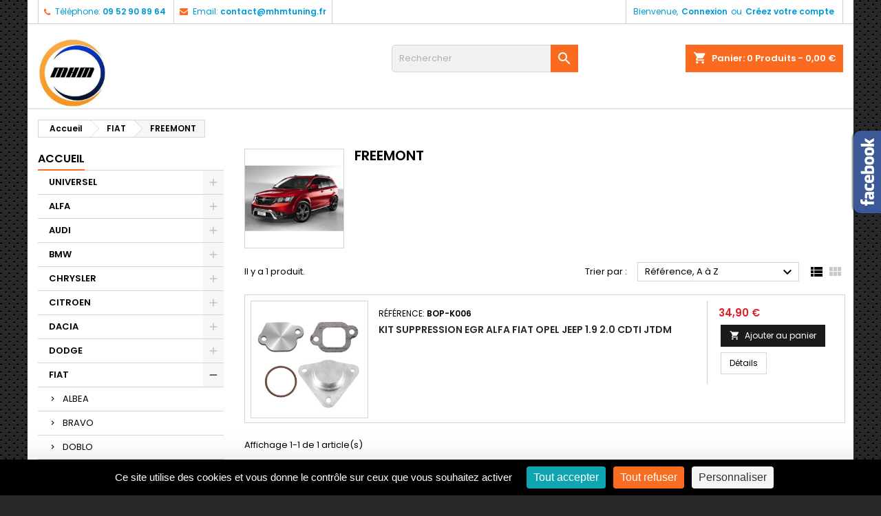

--- FILE ---
content_type: text/html; charset=utf-8
request_url: https://mhmtuning.fr/2267-freemont
body_size: 25477
content:
<!doctype html>
<html lang="fr">

  <head>
    
      
  <meta charset="utf-8">


  <meta http-equiv="x-ua-compatible" content="ie=edge">



  <title>FREEMONT</title>
  <meta name="description" content="">
  <meta name="keywords" content="">
        <link rel="canonical" href="https://mhmtuning.fr/2267-freemont">
  
  
        




  <meta name="viewport" content="width=device-width, initial-scale=1">



  <link rel="icon" type="image/vnd.microsoft.icon" href="https://mhmtuning.fr/img/favicon.ico?1743404164">
  <link rel="shortcut icon" type="image/x-icon" href="https://mhmtuning.fr/img/favicon.ico?1743404164">



    <link rel="stylesheet" href="https://mhmtuning.fr/themes/AngarTheme/assets/css/theme.css" type="text/css" media="all">
  <link rel="stylesheet" href="https://mhmtuning.fr/themes/AngarTheme/assets/css/libs/jquery.bxslider.css" type="text/css" media="all">
  <link rel="stylesheet" href="https://mhmtuning.fr/themes/AngarTheme/assets/css/font-awesome.css" type="text/css" media="all">
  <link rel="stylesheet" href="https://mhmtuning.fr/themes/AngarTheme/assets/css/angartheme.css" type="text/css" media="all">
  <link rel="stylesheet" href="https://mhmtuning.fr/themes/AngarTheme/assets/css/home_modyficators.css" type="text/css" media="all">
  <link rel="stylesheet" href="https://mhmtuning.fr/themes/AngarTheme/assets/css/rwd.css" type="text/css" media="all">
  <link rel="stylesheet" href="https://mhmtuning.fr/themes/AngarTheme/assets/css/black.css" type="text/css" media="all">
  <link rel="stylesheet" href="https://mhmtuning.fr/modules/blockreassurance/views/dist/front.css" type="text/css" media="all">
  <link rel="stylesheet" href="https://mhmtuning.fr/modules/nkmgls/views/css/front.css" type="text/css" media="all">
  <link rel="stylesheet" href="https://mhmtuning.fr/modules/ps_socialfollow/views/css/ps_socialfollow.css" type="text/css" media="all">
  <link rel="stylesheet" href="https://mhmtuning.fr/modules/ps_searchbar/ps_searchbar.css" type="text/css" media="all">
  <link rel="stylesheet" href="https://mhmtuning.fr/modules/ps_facetedsearch/views/dist/front.css" type="text/css" media="all">
  <link rel="stylesheet" href="https://mhmtuning.fr/modules/angarcatproduct/views/css/at_catproduct.css" type="text/css" media="all">
  <link rel="stylesheet" href="https://mhmtuning.fr/modules/angarcmsinfo/views/css/angarcmsinfo.css" type="text/css" media="all">
  <link rel="stylesheet" href="https://mhmtuning.fr/modules/angarfacebook/views/css/angarfacebook.css" type="text/css" media="all">
  <link rel="stylesheet" href="https://mhmtuning.fr/modules/angarparallax/views/css/at_parallax.css" type="text/css" media="all">
  <link rel="stylesheet" href="https://mhmtuning.fr/modules/angarslider/views/css/angarslider.css" type="text/css" media="all">
  <link rel="stylesheet" href="https://mhmtuning.fr/js/jquery/ui/themes/base/minified/jquery-ui.min.css" type="text/css" media="all">
  <link rel="stylesheet" href="https://mhmtuning.fr/js/jquery/ui/themes/base/minified/jquery.ui.theme.min.css" type="text/css" media="all">
  <link rel="stylesheet" href="https://mhmtuning.fr/modules/ps_imageslider/css/homeslider.css" type="text/css" media="all">
  <link rel="stylesheet" href="https://mhmtuning.fr/themes/AngarTheme/assets/css/custom.css" type="text/css" media="all">


<link rel="stylesheet" href="https://fonts.googleapis.com/css?family=Poppins:400,600&amp;subset=latin,latin-ext" type="text/css" media="all" />


  

  <script type="text/javascript">
        var prestashop = {"cart":{"products":[],"totals":{"total":{"type":"total","label":"Total","amount":0,"value":"0,00\u00a0\u20ac"},"total_including_tax":{"type":"total","label":"Total TTC","amount":0,"value":"0,00\u00a0\u20ac"},"total_excluding_tax":{"type":"total","label":"Total HT :","amount":0,"value":"0,00\u00a0\u20ac"}},"subtotals":{"products":{"type":"products","label":"Sous-total","amount":0,"value":"0,00\u00a0\u20ac"},"discounts":null,"shipping":{"type":"shipping","label":"Livraison","amount":0,"value":""},"tax":{"type":"tax","label":"Taxes incluses","amount":0,"value":"0,00\u00a0\u20ac"}},"products_count":0,"summary_string":"0 articles","vouchers":{"allowed":1,"added":[]},"discounts":[],"minimalPurchase":0,"minimalPurchaseRequired":""},"currency":{"id":1,"name":"Euro","iso_code":"EUR","iso_code_num":"978","sign":"\u20ac"},"customer":{"lastname":null,"firstname":null,"email":null,"birthday":null,"newsletter":null,"newsletter_date_add":null,"optin":null,"website":null,"company":null,"siret":null,"ape":null,"is_logged":false,"gender":{"type":null,"name":null},"addresses":[]},"country":{"id_zone":"9","id_currency":"0","call_prefix":"33","iso_code":"FR","active":"1","contains_states":"0","need_identification_number":"0","need_zip_code":"1","zip_code_format":"NNNNN","display_tax_label":"1","name":"France","id":8},"language":{"name":"Fran\u00e7ais (French)","iso_code":"fr","locale":"fr-FR","language_code":"fr","active":"1","is_rtl":"0","date_format_lite":"d\/m\/Y","date_format_full":"d\/m\/Y H:i:s","id":1},"page":{"title":"","canonical":"https:\/\/mhmtuning.fr\/2267-freemont","meta":{"title":"FREEMONT","description":"","keywords":"","robots":"index"},"page_name":"category","body_classes":{"lang-fr":true,"lang-rtl":false,"country-FR":true,"currency-EUR":true,"layout-left-column":true,"page-category":true,"tax-display-enabled":true,"page-customer-account":false,"category-id-2267":true,"category-FREEMONT":true,"category-id-parent-59":true,"category-depth-level-3":true},"admin_notifications":[],"password-policy":{"feedbacks":{"0":"Tr\u00e8s faible","1":"Faible","2":"Moyenne","3":"Fort","4":"Tr\u00e8s fort","Straight rows of keys are easy to guess":"Les suites de touches sur le clavier sont faciles \u00e0 deviner","Short keyboard patterns are easy to guess":"Les mod\u00e8les courts sur le clavier sont faciles \u00e0 deviner.","Use a longer keyboard pattern with more turns":"Utilisez une combinaison de touches plus longue et plus complexe.","Repeats like \"aaa\" are easy to guess":"Les r\u00e9p\u00e9titions (ex. : \"aaa\") sont faciles \u00e0 deviner.","Repeats like \"abcabcabc\" are only slightly harder to guess than \"abc\"":"Les r\u00e9p\u00e9titions (ex. : \"abcabcabc\") sont seulement un peu plus difficiles \u00e0 deviner que \"abc\".","Sequences like abc or 6543 are easy to guess":"Les s\u00e9quences (ex. : abc ou 6543) sont faciles \u00e0 deviner.","Recent years are easy to guess":"Les ann\u00e9es r\u00e9centes sont faciles \u00e0 deviner.","Dates are often easy to guess":"Les dates sont souvent faciles \u00e0 deviner.","This is a top-10 common password":"Ce mot de passe figure parmi les 10 mots de passe les plus courants.","This is a top-100 common password":"Ce mot de passe figure parmi les 100 mots de passe les plus courants.","This is a very common password":"Ceci est un mot de passe tr\u00e8s courant.","This is similar to a commonly used password":"Ce mot de passe est similaire \u00e0 un mot de passe couramment utilis\u00e9.","A word by itself is easy to guess":"Un mot seul est facile \u00e0 deviner.","Names and surnames by themselves are easy to guess":"Les noms et les surnoms seuls sont faciles \u00e0 deviner.","Common names and surnames are easy to guess":"Les noms et les pr\u00e9noms courants sont faciles \u00e0 deviner.","Use a few words, avoid common phrases":"Utilisez quelques mots, \u00e9vitez les phrases courantes.","No need for symbols, digits, or uppercase letters":"Pas besoin de symboles, de chiffres ou de majuscules.","Avoid repeated words and characters":"\u00c9viter de r\u00e9p\u00e9ter les mots et les caract\u00e8res.","Avoid sequences":"\u00c9viter les s\u00e9quences.","Avoid recent years":"\u00c9vitez les ann\u00e9es r\u00e9centes.","Avoid years that are associated with you":"\u00c9vitez les ann\u00e9es qui vous sont associ\u00e9es.","Avoid dates and years that are associated with you":"\u00c9vitez les dates et les ann\u00e9es qui vous sont associ\u00e9es.","Capitalization doesn't help very much":"Les majuscules ne sont pas tr\u00e8s utiles.","All-uppercase is almost as easy to guess as all-lowercase":"Un mot de passe tout en majuscules est presque aussi facile \u00e0 deviner qu'un mot de passe tout en minuscules.","Reversed words aren't much harder to guess":"Les mots invers\u00e9s ne sont pas beaucoup plus difficiles \u00e0 deviner.","Predictable substitutions like '@' instead of 'a' don't help very much":"Les substitutions pr\u00e9visibles comme '\"@\" au lieu de \"a\" n'aident pas beaucoup.","Add another word or two. Uncommon words are better.":"Ajoutez un autre mot ou deux. Pr\u00e9f\u00e9rez les mots peu courants."}}},"shop":{"name":"MHM Tuning","logo":"https:\/\/mhmtuning.fr\/img\/logo-1743404164.jpg","stores_icon":"https:\/\/mhmtuning.fr\/img\/logo_stores.png","favicon":"https:\/\/mhmtuning.fr\/img\/favicon.ico"},"core_js_public_path":"\/themes\/","urls":{"base_url":"https:\/\/mhmtuning.fr\/","current_url":"https:\/\/mhmtuning.fr\/2267-freemont","shop_domain_url":"https:\/\/mhmtuning.fr","img_ps_url":"https:\/\/mhmtuning.fr\/img\/","img_cat_url":"https:\/\/mhmtuning.fr\/img\/c\/","img_lang_url":"https:\/\/mhmtuning.fr\/img\/l\/","img_prod_url":"https:\/\/mhmtuning.fr\/img\/p\/","img_manu_url":"https:\/\/mhmtuning.fr\/img\/m\/","img_sup_url":"https:\/\/mhmtuning.fr\/img\/su\/","img_ship_url":"https:\/\/mhmtuning.fr\/img\/s\/","img_store_url":"https:\/\/mhmtuning.fr\/img\/st\/","img_col_url":"https:\/\/mhmtuning.fr\/img\/co\/","img_url":"https:\/\/mhmtuning.fr\/themes\/AngarTheme\/assets\/img\/","css_url":"https:\/\/mhmtuning.fr\/themes\/AngarTheme\/assets\/css\/","js_url":"https:\/\/mhmtuning.fr\/themes\/AngarTheme\/assets\/js\/","pic_url":"https:\/\/mhmtuning.fr\/upload\/","theme_assets":"https:\/\/mhmtuning.fr\/themes\/AngarTheme\/assets\/","theme_dir":"https:\/\/mhmtuning.fr\/themes\/AngarTheme\/","pages":{"address":"https:\/\/mhmtuning.fr\/adresse","addresses":"https:\/\/mhmtuning.fr\/adresses","authentication":"https:\/\/mhmtuning.fr\/authentification","manufacturer":"https:\/\/mhmtuning.fr\/fabricants","cart":"https:\/\/mhmtuning.fr\/panier","category":"https:\/\/mhmtuning.fr\/index.php?controller=category","cms":"https:\/\/mhmtuning.fr\/index.php?controller=cms","contact":"https:\/\/mhmtuning.fr\/contactez-nous","discount":"https:\/\/mhmtuning.fr\/bons-de-reduction","guest_tracking":"https:\/\/mhmtuning.fr\/suivi-commande-invite","history":"https:\/\/mhmtuning.fr\/historique-des-commandes","identity":"https:\/\/mhmtuning.fr\/identite","index":"https:\/\/mhmtuning.fr\/","my_account":"https:\/\/mhmtuning.fr\/mon-compte","order_confirmation":"https:\/\/mhmtuning.fr\/index.php?controller=order-confirmation","order_detail":"https:\/\/mhmtuning.fr\/index.php?controller=order-detail","order_follow":"https:\/\/mhmtuning.fr\/details-de-la-commande","order":"https:\/\/mhmtuning.fr\/commande","order_return":"https:\/\/mhmtuning.fr\/index.php?controller=order-return","order_slip":"https:\/\/mhmtuning.fr\/avoirs","pagenotfound":"https:\/\/mhmtuning.fr\/page-non-trouvee","password":"https:\/\/mhmtuning.fr\/mot-de-passe-oublie","pdf_invoice":"https:\/\/mhmtuning.fr\/index.php?controller=pdf-invoice","pdf_order_return":"https:\/\/mhmtuning.fr\/index.php?controller=pdf-order-return","pdf_order_slip":"https:\/\/mhmtuning.fr\/index.php?controller=pdf-order-slip","prices_drop":"https:\/\/mhmtuning.fr\/promotions","product":"https:\/\/mhmtuning.fr\/index.php?controller=product","registration":"https:\/\/mhmtuning.fr\/index.php?controller=registration","search":"https:\/\/mhmtuning.fr\/recherche","sitemap":"https:\/\/mhmtuning.fr\/plan-du-site","stores":"https:\/\/mhmtuning.fr\/magasins","supplier":"https:\/\/mhmtuning.fr\/fournisseurs","new_products":"https:\/\/mhmtuning.fr\/nouveaux-produits","brands":"https:\/\/mhmtuning.fr\/fabricants","register":"https:\/\/mhmtuning.fr\/index.php?controller=registration","order_login":"https:\/\/mhmtuning.fr\/commande?login=1"},"alternative_langs":[],"actions":{"logout":"https:\/\/mhmtuning.fr\/?mylogout="},"no_picture_image":{"bySize":{"small_default":{"url":"https:\/\/mhmtuning.fr\/img\/p\/fr-default-small_default.jpg","width":98,"height":98},"cart_default":{"url":"https:\/\/mhmtuning.fr\/img\/p\/fr-default-cart_default.jpg","width":125,"height":125},"home_default":{"url":"https:\/\/mhmtuning.fr\/img\/p\/fr-default-home_default.jpg","width":259,"height":259},"medium_default":{"url":"https:\/\/mhmtuning.fr\/img\/p\/fr-default-medium_default.jpg","width":452,"height":452},"large_default":{"url":"https:\/\/mhmtuning.fr\/img\/p\/fr-default-large_default.jpg","width":800,"height":800}},"small":{"url":"https:\/\/mhmtuning.fr\/img\/p\/fr-default-small_default.jpg","width":98,"height":98},"medium":{"url":"https:\/\/mhmtuning.fr\/img\/p\/fr-default-home_default.jpg","width":259,"height":259},"large":{"url":"https:\/\/mhmtuning.fr\/img\/p\/fr-default-large_default.jpg","width":800,"height":800},"legend":""}},"configuration":{"display_taxes_label":true,"display_prices_tax_incl":true,"is_catalog":false,"show_prices":true,"opt_in":{"partner":true},"quantity_discount":{"type":"discount","label":"Remise sur prix unitaire"},"voucher_enabled":1,"return_enabled":1},"field_required":[],"breadcrumb":{"links":[{"title":"Accueil","url":"https:\/\/mhmtuning.fr\/"},{"title":"FIAT","url":"https:\/\/mhmtuning.fr\/59-fiat"},{"title":"FREEMONT","url":"https:\/\/mhmtuning.fr\/2267-freemont"}],"count":3},"link":{"protocol_link":"https:\/\/","protocol_content":"https:\/\/"},"time":1768727295,"static_token":"8bcad84e9a407961da347ac2a4848c95","token":"f841a0b39c431cad938bca1de1bc75aa","debug":false};
        var psemailsubscription_subscription = "https:\/\/mhmtuning.fr\/module\/ps_emailsubscription\/subscription";
        var psr_icon_color = "#F19D76";
      </script>



  <!-- emarketing start -->




<!-- emarketing end -->
<style type="text/css">
body {
background-color: #ffffff;
font-family: "Poppins", Arial, Helvetica, sans-serif;
}

.products .product-miniature .product-title {
height: 32px;
}

.products .product-miniature .product-title a {
font-size: 14px;
line-height: 16px;
}

#content-wrapper .products .product-miniature .product-desc {
height: 12px;
}

@media (min-width: 991px) {
#home_categories ul li .cat-container {
min-height: 0px;
}
}

@media (min-width: 768px) {
#_desktop_logo {
padding-top: 22px;
padding-bottom: 0px;
}
}

nav.header-nav {
background: #ffffff;
}

nav.header-nav,
.header_sep2 #contact-link span.shop-phone,
.header_sep2 #contact-link span.shop-phone.shop-tel,
.header_sep2 #contact-link span.shop-phone:last-child,
.header_sep2 .lang_currency_top,
.header_sep2 .lang_currency_top:last-child,
.header_sep2 #_desktop_currency_selector,
.header_sep2 #_desktop_language_selector,
.header_sep2 #_desktop_user_info {
border-color: #d1d1d1;
}

#contact-link,
#contact-link a,
.lang_currency_top span.lang_currency_text,
.lang_currency_top .dropdown i.expand-more,
nav.header-nav .user-info span,
nav.header-nav .user-info a.logout,
#languages-block-top div.current,
nav.header-nav a{
color: #009ad8;
}

#contact-link span.shop-phone strong,
#contact-link span.shop-phone strong a,
.lang_currency_top span.expand-more,
nav.header-nav .user-info a.account {
color: #009ad8;
}

#contact-link span.shop-phone i {
color: #fa6b1f;
}

.header-top {
background: #ffffff;
}

div#search_widget form button[type=submit] {
background: #fa6b1f;
color: #ffffff;
}

div#search_widget form button[type=submit]:hover {
background: #fa6b1f;
color: #ffffff;
}


#header div#_desktop_cart .blockcart .header {
background: #fa6b1f;
}

#header div#_desktop_cart .blockcart .header a.cart_link {
color: #ffffff;
}


#homepage-slider .bx-wrapper .bx-pager.bx-default-pager a:hover,
#homepage-slider .bx-wrapper .bx-pager.bx-default-pager a.active{
background: #fa6b1f;
}

div#rwd_menu {
background: #ffffff;
}

div#rwd_menu,
div#rwd_menu a {
color: #000000;
}

div#rwd_menu,
div#rwd_menu .rwd_menu_item,
div#rwd_menu .rwd_menu_item:first-child {
border-color: #e6e6e6;
}

div#rwd_menu .rwd_menu_item:hover,
div#rwd_menu .rwd_menu_item:focus,
div#rwd_menu .rwd_menu_item a:hover,
div#rwd_menu .rwd_menu_item a:focus {
color: #ffffff;
background: #e31d27;
}

#mobile_top_menu_wrapper2 .top-menu li a:hover,
.rwd_menu_open ul.user_info li a:hover {
background: #e31d27;
color: #ffffff;
}

#_desktop_top_menu{
background: #ffffff;
}

#_desktop_top_menu,
#_desktop_top_menu > ul > li,
.menu_sep1 #_desktop_top_menu > ul > li,
.menu_sep1 #_desktop_top_menu > ul > li:last-child,
.menu_sep2 #_desktop_top_menu,
.menu_sep2 #_desktop_top_menu > ul > li,
.menu_sep2 #_desktop_top_menu > ul > li:last-child,
.menu_sep3 #_desktop_top_menu,
.menu_sep4 #_desktop_top_menu,
.menu_sep5 #_desktop_top_menu,
.menu_sep6 #_desktop_top_menu {
border-color: #e6e6e6;
}

#_desktop_top_menu > ul > li > a {
color: #000000;
}

#_desktop_top_menu > ul > li:hover > a {
color: #ffffff;
background: #e31d27;
}

.submenu1 #_desktop_top_menu .popover.sub-menu ul.top-menu li a:hover {
background: #e31d27;
color: #ffffff;
}

#home_categories .homecat_title span {
border-color: #fa6b1f;
}

#home_categories ul li .homecat_name span {
background: #fa6b1f;
}

#home_categories ul li a.view_more {
background: #141414;
color: #ffffff;
border-color: #141414;
}

#home_categories ul li a.view_more:hover {
background: #fa6b1f;
color: #ffffff;
border-color: #fa6b1f;
}

.columns .text-uppercase a,
.columns .text-uppercase span,
.columns div#_desktop_cart .cart_index_title a,
#home_man_product .catprod_title a span {
border-color: #fa6b1f;
}

#index .tabs ul.nav-tabs li.nav-item a.active,
#index .tabs ul.nav-tabs li.nav-item a:hover,
.index_title a,
.index_title span {
border-color: #fa6b1f;
}

a.product-flags-plist span.product-flag.new,
#home_cat_product a.product-flags-plist span.product-flag.new,
#product #content .product-flags li,
#product #content .product-flags .product-flag.new {
background: #1b1a1b;
}

.products .product-miniature .product-title a,
#home_cat_product ul li .right-block .name_block a {
color: #292929;
}

.products .product-miniature span.price,
#home_cat_product ul li .product-price-and-shipping .price,
.ui-widget .search_right span.search_price {
color: #e31d27;
}

.button-container .add-to-cart:hover,
#subcart .cart-buttons .viewcart:hover {
background: #fa6b1f;
color: #ffffff;
border-color: #fa6b1f;
}

.button-container .add-to-cart,
.button-container .add-to-cart:disabled,
#subcart .cart-buttons .viewcart {
background: #1b1a1b;
color: #ffffff;
border-color: #1b1a1b;
}

#home_cat_product .catprod_title span {
border-color: #e31d27;
}

#home_man .man_title span {
border-color: #e31d27;
}

div#angarinfo_block .icon_cms {
color: #fa6b1f;
}

.footer-container {
background: #1b1a1b;
}

.footer-container,
.footer-container .h3,
.footer-container .links .title,
.row.social_footer {
border-color: #383838;
}

.footer-container .h3 span,
.footer-container .h3 a,
.footer-container .links .title span.h3,
.footer-container .links .title a.h3 {
border-color: #fa6b1f;
}

.footer-container,
.footer-container .h3,
.footer-container .links .title .h3,
.footer-container a,
.footer-container li a,
.footer-container .links ul>li a {
color: #ffffff;
}

.block_newsletter .btn-newsletter {
background: #fa6b1f;
color: #ffffff;
}

.block_newsletter .btn-newsletter:hover {
background: #fa6b1f;
color: #ffffff;
}

.footer-container .bottom-footer {
background: #000000;
border-color: #383838;
color: #ffffff;
}

.product-prices .current-price span.price {
color: #fa6b1f;
}

.product-add-to-cart button.btn.add-to-cart:hover {
background: #006496;
color: #ffffff;
border-color: #007ab7;
}

.product-add-to-cart button.btn.add-to-cart,
.product-add-to-cart button.btn.add-to-cart:disabled {
background: #007ab7;
color: #ffffff;
border-color: #006496;
}

#product .tabs ul.nav-tabs li.nav-item a.active,
#product .tabs ul.nav-tabs li.nav-item a:hover,
#product .index_title span,
.page-product-heading span,
body #product-comments-list-header .comments-nb {
border-color: #006496;
}

body .btn-primary:hover {
background: #3aa04c;
color: #ffffff;
border-color: #196f28;
}

body .btn-primary,
body .btn-primary.disabled,
body .btn-primary:disabled,
body .btn-primary.disabled:hover {
background: #43b754;
color: #ffffff;
border-color: #399a49;
}

body .btn-secondary:hover {
background: #eeeeee;
color: #000000;
border-color: #d8d8d8;
}

body .btn-secondary,
body .btn-secondary.disabled,
body .btn-secondary:disabled,
body .btn-secondary.disabled:hover {
background: #f6f6f6;
color: #000000;
border-color: #d8d8d8;
}

.form-control:focus, .input-group.focus {
border-color: #dbdbdb;
outline-color: #dbdbdb;
}

body .pagination .page-list .current a,
body .pagination .page-list a:hover,
body .pagination .page-list .current a.disabled,
body .pagination .page-list .current a.disabled:hover {
color: #fa6b1f;
}

.page-my-account #content .links a:hover i {
color: #fa6b1f;
}

#scroll_top {
background: #fa6b1f;
color: #ffffff;
}

#scroll_top:hover,
#scroll_top:focus {
background: #1b1a1b;
color: #ffffff;
}

</style><script async src="https://www.googletagmanager.com/gtag/js?id=G-JBDZLKXLNX"></script>
<script>
  window.dataLayer = window.dataLayer || [];
  function gtag(){dataLayer.push(arguments);}
  gtag('js', new Date());
  gtag(
    'config',
    'G-JBDZLKXLNX',
    {
      'debug_mode':false
                      }
  );
</script>






<script type="text/javascript" src="https://tarteaucitron.io/load.js?domain=www.mhmtuning.fr%2F_&uuid=e3de3e18cfdd1b48adcd983a25f1fb208c190759"></script>
    
  </head>

  <body id="category" class="lang-fr country-fr currency-eur layout-left-column page-category tax-display-enabled category-id-2267 category-freemont category-id-parent-59 category-depth-level-3  ps_177
	texture13 #ffffff bg_attatchment_fixed bg_position_tl bg_repeat_xy bg_size_initial slider_position_top slider_controls_black banners_top2 banners_top_tablets2 banners_top_phones1 banners_bottom2 banners_bottom_tablets2 banners_bottom_phones1 submenu1 pl_1col_qty_5 pl_2col_qty_4 pl_3col_qty_3 pl_1col_qty_bigtablets_4 pl_2col_qty_bigtablets_3 pl_3col_qty_bigtablets_2 pl_1col_qty_tablets_3 pl_1col_qty_phones_1 home_tabs1 pl_border_type1 32 14 16 pl_button_icon_no pl_button_qty2 pl_desc_no pl_reviews_no pl_availability_yes  hide_reference_yes hide_reassurance_yes product_tabs1    menu_sep2 header_sep2 slider_full_width feat_cat_style4 feat_cat3 feat_cat_bigtablets2 feat_cat_tablets2 feat_cat_phones1 all_products_no pl_colors_yes newsletter_info_yes stickycart_yes stickymenu_yes homeicon_no pl_man_no product_hide_man_no  pl_ref_yes  mainfont_Poppins bg_white standard_carusele not_logged  ">

    
      
    

    <main>
      
              

      <header id="header">
        
          


  <div class="header-banner">
    
  </div>



  <nav class="header-nav">
    <div class="container">
      <div class="row">
          <div class="col-md-12 col-xs-12">
            <div id="_desktop_contact_link">
  <div id="contact-link">

			<span class="shop-phone contact_link">
			<a href="https://mhmtuning.fr/contactez-nous">Contact</a>
		</span>
	
			<span class="shop-phone shop-tel">
			<i class="fa fa-phone"></i>
			<span class="shop-phone_text">Téléphone:</span>
			<strong><a href="tel:09 52 90 89 64">09 52 90 89 64</a></strong>
		</span>
	
			<span class="shop-phone shop-email">
			<i class="fa fa-envelope"></i>
			<span class="shop-phone_text">Email:</span>
			<strong><a href="&#109;&#97;&#105;&#108;&#116;&#111;&#58;%63%6f%6e%74%61%63%74@%6d%68%6d%74%75%6e%69%6e%67.%66%72" >&#x63;&#x6f;&#x6e;&#x74;&#x61;&#x63;&#x74;&#x40;&#x6d;&#x68;&#x6d;&#x74;&#x75;&#x6e;&#x69;&#x6e;&#x67;&#x2e;&#x66;&#x72;</a></strong>
		</span>
	

  </div>
</div>


            <div id="_desktop_user_info">
  <div class="user-info">


	<ul class="user_info hidden-md-up">

		
			<li><a href="https://mhmtuning.fr/mon-compte" title="Identifiez-vous" rel="nofollow">Connexion</a></li>
			<li><a href="https://mhmtuning.fr/index.php?controller=registration" title="Identifiez-vous" rel="nofollow">Créez votre compte</a></li>

		
	</ul>


	<div class="hidden-sm-down">
		<span class="welcome">Bienvenue,</span>
					<a class="account" href="https://mhmtuning.fr/mon-compte" title="Identifiez-vous" rel="nofollow">Connexion</a>

			<span class="or">ou</span>

			<a class="account" href="https://mhmtuning.fr/index.php?controller=registration" title="Identifiez-vous" rel="nofollow">Créez votre compte</a>
			</div>


  </div>
</div>
          </div>
      </div>
    </div>
  </nav>



  <div class="header-top">
    <div class="container">
	  <div class="row">
        <div class="col-md-4 hidden-sm-down2" id="_desktop_logo">
                            <a href="https://mhmtuning.fr/">
                  <img class="logo img-responsive" src="https://mhmtuning.fr/img/logo-1743404164.jpg" alt="MHM Tuning">
                </a>
                    </div>
		
<div id="_desktop_cart">

	<div class="cart_top">

		<div class="blockcart cart-preview inactive" data-refresh-url="//mhmtuning.fr/module/ps_shoppingcart/ajax">
			<div class="header">
			
				<div class="cart_index_title">
					<a class="cart_link" rel="nofollow" href="//mhmtuning.fr/panier?action=show">
						<i class="material-icons shopping-cart">shopping_cart</i>
						<span class="hidden-sm-down cart_title">Panier:</span>
						<span class="cart-products-count">
							0<span> Produits - 0,00 €</span>
						</span>
					</a>
				</div>


				<div id="subcart">

					<ul class="cart_products">

											<li>Il n'y a plus d'articles dans votre panier</li>
					
										</ul>

					<ul class="cart-subtotals">

				
						<li>
							<span class="text">Livraison</span>
							<span class="value"></span>
							<span class="clearfix"></span>
						</li>

						<li>
							<span class="text">Total</span>
							<span class="value">0,00 €</span>
							<span class="clearfix"></span>
						</li>

					</ul>

					<div class="cart-buttons">
						<a class="btn btn-primary viewcart" href="//mhmtuning.fr/panier?action=show">Commander <i class="material-icons">&#xE315;</i></a>
											</div>

				</div>

			</div>
		</div>

	</div>

</div>


<!-- Block search module TOP -->
<div id="_desktop_search_widget" class="col-lg-4 col-md-4 col-sm-12 search-widget hidden-sm-down ">
	<div id="search_widget" data-search-controller-url="//mhmtuning.fr/recherche">
		<form method="get" action="//mhmtuning.fr/recherche">
			<input type="hidden" name="controller" value="search">
			<input type="text" name="s" value="" placeholder="Rechercher" aria-label="Rechercher">
			<button type="submit">
				<i class="material-icons search">&#xE8B6;</i>
				<span class="hidden-xl-down">Rechercher</span>
			</button>
		</form>
	</div>
</div>
<!-- /Block search module TOP -->

		<div class="clearfix"></div>
	  </div>
    </div>

	<div id="rwd_menu" class="hidden-md-up">
		<div class="container">
			<div id="menu-icon2" class="rwd_menu_item"><i class="material-icons d-inline">&#xE5D2;</i></div>
			<div id="search-icon" class="rwd_menu_item"><i class="material-icons search">&#xE8B6;</i></div>
			<div id="user-icon" class="rwd_menu_item"><i class="material-icons logged">&#xE7FF;</i></div>
			<div id="_mobile_cart" class="rwd_menu_item"></div>
		</div>
		<div class="clearfix"></div>
	</div>

	<div class="container">
		<div id="mobile_top_menu_wrapper2" class="rwd_menu_open hidden-md-up" style="display:none;">
			<div class="js-top-menu mobile" id="_mobile_top_menu"></div>
		</div>

		<div id="mobile_search_wrapper" class="rwd_menu_open hidden-md-up" style="display:none;">
			<div id="_mobile_search_widget"></div>
		</div>

		<div id="mobile_user_wrapper" class="rwd_menu_open hidden-md-up" style="display:none;">
			<div id="_mobile_user_info"></div>
		</div>
	</div>
  </div>
  

<div class="menu js-top-menu position-static hidden-sm-down" id="_desktop_top_menu">
    
    
    <div class="clearfix"></div>
</div>


        
      </header>

      
        
<aside id="notifications">
  <div class="container">
    
    
    
      </div>
</aside>
      

                                <section id="wrapper">
        
        <div class="container">
			
										
			<div class="row">
			  			  
				<nav data-depth="3" class="breadcrumb hidden-sm-down">
  <ol itemscope itemtype="http://schema.org/BreadcrumbList">
          
        <li itemprop="itemListElement" itemscope itemtype="http://schema.org/ListItem">
          <a itemprop="item" href="https://mhmtuning.fr/">
            <span itemprop="name">Accueil</span>
          </a>
          <meta itemprop="position" content="1">
        </li>
      
          
        <li itemprop="itemListElement" itemscope itemtype="http://schema.org/ListItem">
          <a itemprop="item" href="https://mhmtuning.fr/59-fiat">
            <span itemprop="name">FIAT</span>
          </a>
          <meta itemprop="position" content="2">
        </li>
      
          
        <li itemprop="itemListElement" itemscope itemtype="http://schema.org/ListItem">
          <a itemprop="item" href="https://mhmtuning.fr/2267-freemont">
            <span itemprop="name">FREEMONT</span>
          </a>
          <meta itemprop="position" content="3">
        </li>
      
      </ol>
</nav>
			  
			  
			  
				<div id="left-column" class="columns col-xs-12 col-sm-4 col-md-3">
				  				  



<div class="block-categories block">
		<div class="h6 text-uppercase facet-label">
		<a href="https://mhmtuning.fr/2-accueil" title="Catégories">Accueil</a>
	</div>

    <div class="block_content">
		<ul class="tree dhtml">
			
  <li id="cat_id_2142" class=" UNIVERSEL"><a href="https://mhmtuning.fr/2142-universel" > UNIVERSEL</a><ul>
  <li id="cat_id_19" class="AMPOULES"><a href="https://mhmtuning.fr/19-ampoules" >AMPOULES</a></li><li id="cat_id_5037" class="ECHAPPEMENT"><a href="https://mhmtuning.fr/5037-echappement" >ECHAPPEMENT</a></li><li id="cat_id_2152" class="FILTRATION"><a href="https://mhmtuning.fr/2152-filtration" >FILTRATION</a></li><li id="cat_id_2425" class="GOUJONS DE ROUE"><a href="https://mhmtuning.fr/2425-goujons-de-roue" >GOUJONS DE ROUE</a></li><li id="cat_id_2151" class="INTERIEUR"><a href="https://mhmtuning.fr/2151-interieur" >INTERIEUR</a></li><li id="cat_id_20" class="MANOMETRE"><a href="https://mhmtuning.fr/20-manometre" >MANOMETRE</a></li></ul></li><li id="cat_id_2302" class="ALFA"><a href="https://mhmtuning.fr/2302-alfa" >ALFA</a><ul>
  <li id="cat_id_2303" class="ALFA 147"><a href="https://mhmtuning.fr/2303-alfa-147" >ALFA 147</a></li><li id="cat_id_2304" class="ALFA 156"><a href="https://mhmtuning.fr/2304-alfa-156" >ALFA 156</a></li><li id="cat_id_5082" class="GIULIETTA"><a href="https://mhmtuning.fr/5082-giulietta" >GIULIETTA</a></li><li id="cat_id_2426" class="MITO"><a href="https://mhmtuning.fr/2426-mito" >MITO</a></li></ul></li><li id="cat_id_21" class="AUDI"><a href="https://mhmtuning.fr/21-audi" >AUDI</a><ul>
  <li id="cat_id_23" class="A1"><a href="https://mhmtuning.fr/23-audi-a1" >A1</a><ul>
  <li id="cat_id_5231" class="2010-2018"><a href="https://mhmtuning.fr/5231-2010-2018" >2010-2018</a></li><li id="cat_id_5232" class="2018+"><a href="https://mhmtuning.fr/5232-2018" >2018+</a></li></ul></li><li id="cat_id_5218" class="A3"><a href="https://mhmtuning.fr/5218-a3" >A3</a><ul>
  <li id="cat_id_24" class="8L 1996-2003"><a href="https://mhmtuning.fr/24-8l-1996-2003" >8L 1996-2003</a></li><li id="cat_id_25" class="8P 2003-2012"><a href="https://mhmtuning.fr/25-8p-2003-2012" >8P 2003-2012</a></li><li id="cat_id_2305" class="8V 2012-2020"><a href="https://mhmtuning.fr/2305-8v-2012-2020" >8V 2012-2020</a></li><li id="cat_id_5233" class="8Y 2020+"><a href="https://mhmtuning.fr/5233-8y-2020" >8Y 2020+</a></li></ul></li><li id="cat_id_5219" class="A4"><a href="https://mhmtuning.fr/5219-a4" >A4</a><ul>
  <li id="cat_id_26" class="A4 B5 1994-2000"><a href="https://mhmtuning.fr/26-audi-a4-b5-1994-2000" >A4 B5 1994-2000</a></li><li id="cat_id_27" class="A4 B6 2000-2004"><a href="https://mhmtuning.fr/27-audi-a4-b6-2000-2004" >A4 B6 2000-2004</a></li><li id="cat_id_28" class="A4 B7 2004-2007"><a href="https://mhmtuning.fr/28-audi-a4-b7-2004-2007" >A4 B7 2004-2007</a></li><li id="cat_id_29" class="A4 B8 2007-2015"><a href="https://mhmtuning.fr/29-a4-b8-2007-2015" >A4 B8 2007-2015</a></li><li id="cat_id_5042" class="A4 B9 2015+"><a href="https://mhmtuning.fr/5042-a4-b9-2015" >A4 B9 2015+</a></li></ul></li><li id="cat_id_5220" class="A5"><a href="https://mhmtuning.fr/5220-a5" >A5</a><ul>
  <li id="cat_id_5234" class="2016+"><a href="https://mhmtuning.fr/5234-2016" >2016+</a></li><li id="cat_id_30" class="8T 2007-2016"><a href="https://mhmtuning.fr/30-8t-2007-2016" >8T 2007-2016</a></li></ul></li><li id="cat_id_5221" class="A6"><a href="https://mhmtuning.fr/5221-a6" >A6</a><ul>
  <li id="cat_id_31" class="A6 1997-2005"><a href="https://mhmtuning.fr/31-a6-1997-2005" >A6 1997-2005</a></li><li id="cat_id_32" class="A6 C6 2004-2011"><a href="https://mhmtuning.fr/32-a6-c6-2004-2011" >A6 C6 2004-2011</a></li><li id="cat_id_2306" class="A6 C7 2011-2018"><a href="https://mhmtuning.fr/2306-a6-c7-2011-2018" >A6 C7 2011-2018</a><ul>
  <li id="cat_id_5118" class="A6 C7 2011- 2018"><a href="https://mhmtuning.fr/5118-a6-c7-2011-2018" >A6 C7 2011- 2018</a></li></ul></li></ul></li><li id="cat_id_5223" class="A7"><a href="https://mhmtuning.fr/5223-a7" >A7</a><ul>
  <li id="cat_id_5235" class="2010-2018"><a href="https://mhmtuning.fr/5235-2010-2018" >2010-2018</a></li><li id="cat_id_5236" class="2018+"><a href="https://mhmtuning.fr/5236-2018" >2018+</a></li></ul></li><li id="cat_id_5222" class="A8"><a href="https://mhmtuning.fr/5222-a8" >A8</a><ul>
  <li id="cat_id_5238" class="2003-2010"><a href="https://mhmtuning.fr/5238-2003-2010" >2003-2010</a></li><li id="cat_id_2236" class="2010-2017"><a href="https://mhmtuning.fr/2236-2010-2017" >2010-2017</a></li><li id="cat_id_5237" class="2017+"><a href="https://mhmtuning.fr/5237-2017" >2017+</a></li></ul></li><li id="cat_id_2438" class="AUDI AUTRES"><a href="https://mhmtuning.fr/2438-audi-autres" >AUDI AUTRES</a></li><li id="cat_id_5224" class="Q2"><a href="https://mhmtuning.fr/5224-q2" >Q2</a><ul>
  <li id="cat_id_5239" class="2016+"><a href="https://mhmtuning.fr/5239-2016" >2016+</a></li></ul></li><li id="cat_id_5225" class="Q3"><a href="https://mhmtuning.fr/5225-q3" >Q3</a><ul>
  <li id="cat_id_2217" class="Q3 2011-2018"><a href="https://mhmtuning.fr/2217-q3-2011-2018" >Q3 2011-2018</a></li></ul></li><li id="cat_id_5226" class="Q5"><a href="https://mhmtuning.fr/5226-q5" >Q5</a><ul>
  <li id="cat_id_33" class="Q5 2008-2012"><a href="https://mhmtuning.fr/33-q5-2008-2012" >Q5 2008-2012</a></li><li id="cat_id_5117" class="Q5 2008-2014"><a href="https://mhmtuning.fr/5117-q5-2008-2014" >Q5 2008-2014</a></li><li id="cat_id_5089" class="Q5 2012-2016"><a href="https://mhmtuning.fr/5089-q5-2012-2016" >Q5 2012-2016</a></li><li id="cat_id_5119" class="Q5 2017+"><a href="https://mhmtuning.fr/5119-q5-2017" >Q5 2017+</a></li></ul></li><li id="cat_id_34" class="Q7"><a href="https://mhmtuning.fr/34-audi-q7" >Q7</a><ul>
  <li id="cat_id_5241" class="2005-2015"><a href="https://mhmtuning.fr/5241-2005-2015" >2005-2015</a></li><li id="cat_id_5242" class="2015+"><a href="https://mhmtuning.fr/5242-2015" >2015+</a></li></ul></li><li id="cat_id_5228" class="Q8"><a href="https://mhmtuning.fr/5228-q8" >Q8</a><ul>
  <li id="cat_id_5240" class="2018+"><a href="https://mhmtuning.fr/5240-2018" >2018+</a></li></ul></li><li id="cat_id_5230" class="TT"><a href="https://mhmtuning.fr/5230-tt" >TT</a><ul>
  <li id="cat_id_5243" class="2014+"><a href="https://mhmtuning.fr/5243-2014" >2014+</a></li><li id="cat_id_35" class="TT 8J 2006-2014"><a href="https://mhmtuning.fr/35-tt-8j-2006-2014" >TT 8J 2006-2014</a></li><li id="cat_id_36" class="TT 8N 1998-2006"><a href="https://mhmtuning.fr/36-audi-tt-8n-1998-2006" >TT 8N 1998-2006</a></li></ul></li></ul></li><li id="cat_id_37" class="BMW"><a href="https://mhmtuning.fr/37-bmw" >BMW</a><ul>
  <li id="cat_id_5200" class="Serie 1"><a href="https://mhmtuning.fr/5200-serie-1" >Serie 1</a><ul>
  <li id="cat_id_5211" class="F40 2019+"><a href="https://mhmtuning.fr/5211-f40-2019" >F40 2019+</a></li><li id="cat_id_146" class="Serie 1 E81 E83 E87 E88"><a href="https://mhmtuning.fr/146-bmw-serie-1-e81-e83-e87-e88" >Serie 1 E81 E83 E87 E88</a></li><li id="cat_id_2427" class="Serie 1 E82 E88 Coupe Cabrio 07+"><a href="https://mhmtuning.fr/2427-serie-1-e82-e88-coupe-cabrio-07" >Serie 1 E82 E88 Coupe Cabrio 07+</a></li><li id="cat_id_2428" class="Serie 1 F20 F21"><a href="https://mhmtuning.fr/2428-serie-1-f20-f21" >Serie 1 F20 F21</a></li></ul></li><li id="cat_id_5201" class="Serie 2"><a href="https://mhmtuning.fr/5201-serie-2" >Serie 2</a><ul>
  <li id="cat_id_5031" class="Serie 2 F22 F23"><a href="https://mhmtuning.fr/5031-serie-2-f22-f23" >Serie 2 F22 F23</a></li><li id="cat_id_5188" class="Serie 2 F45/F46 2014-2021"><a href="https://mhmtuning.fr/5188-serie-2-f45f46-2014-2021" >Serie 2 F45/F46 2014-2021</a></li></ul></li><li id="cat_id_5202" class="Serie 3"><a href="https://mhmtuning.fr/5202-serie-3" >Serie 3</a><ul>
  <li id="cat_id_5212" class="G20 2019+"><a href="https://mhmtuning.fr/5212-g20-2019" >G20 2019+</a></li><li id="cat_id_5213" class="G21 2019+"><a href="https://mhmtuning.fr/5213-g21-2019" >G21 2019+</a></li><li id="cat_id_5214" class="G28 2019+"><a href="https://mhmtuning.fr/5214-g28-2019" >G28 2019+</a></li><li id="cat_id_5184" class="M3 F80 2014-2020"><a href="https://mhmtuning.fr/5184-m3-f80-2014-2020" >M3 F80 2014-2020</a></li><li id="cat_id_5284" class="M3 G80 2020+"><a href="https://mhmtuning.fr/5284-m3-g80-2020" >M3 G80 2020+</a></li><li id="cat_id_147" class="Serie 3 E30"><a href="https://mhmtuning.fr/147-bmw-serie-3-e30" >Serie 3 E30</a></li><li id="cat_id_148" class="Serie 3 E36"><a href="https://mhmtuning.fr/148-bmw-serie-3-e36" >Serie 3 E36</a></li><li id="cat_id_149" class="Serie 3 E46"><a href="https://mhmtuning.fr/149-bmw-serie-3-e46" >Serie 3 E46</a></li><li id="cat_id_150" class="Serie 3 E90 E91"><a href="https://mhmtuning.fr/150-bmw-serie-3-e90-e91" >Serie 3 E90 E91</a></li><li id="cat_id_151" class="Serie 3 E92 E93"><a href="https://mhmtuning.fr/151-bmw-serie-3-e92-e93" >Serie 3 E92 E93</a></li><li id="cat_id_5032" class="Serie 3 F30 F31"><a href="https://mhmtuning.fr/5032-serie-3-f30-f31" >Serie 3 F30 F31</a></li></ul></li><li id="cat_id_5203" class="Serie 4"><a href="https://mhmtuning.fr/5203-serie-4" >Serie 4</a><ul>
  <li id="cat_id_5285" class="M4 G82 2021+"><a href="https://mhmtuning.fr/5285-m4-g82-2021" >M4 G82 2021+</a></li><li id="cat_id_5033" class="Serie 4 F32 F33 F36"><a href="https://mhmtuning.fr/5033-serie-4-f32-f33-f36" >Serie 4 F32 F33 F36</a><ul>
  <li id="cat_id_5185" class="M4 F82 2014-2020"><a href="https://mhmtuning.fr/5185-m4-f82-2014-2020" >M4 F82 2014-2020</a></li></ul></li></ul></li><li id="cat_id_5204" class="Serie 5"><a href="https://mhmtuning.fr/5204-serie-5" >Serie 5</a><ul>
  <li id="cat_id_5186" class="M5 F90 2018+"><a href="https://mhmtuning.fr/5186-m5-f90-2018" >M5 F90 2018+</a></li><li id="cat_id_152" class="Serie 5 E34"><a href="https://mhmtuning.fr/152-bmw-serie-5-e34" >Serie 5 E34</a></li><li id="cat_id_153" class="Serie 5 E39"><a href="https://mhmtuning.fr/153-bmw-serie-5-e39" >Serie 5 E39</a></li><li id="cat_id_154" class="Serie 5 E60 E61"><a href="https://mhmtuning.fr/154-bmw-serie-5-e60-e61" >Serie 5 E60 E61</a></li><li id="cat_id_155" class="Serie 5 F10 F11"><a href="https://mhmtuning.fr/155-bmw-serie-5-f10-f11" >Serie 5 F10 F11</a></li><li id="cat_id_5036" class="Serie 5 G30 G31"><a href="https://mhmtuning.fr/5036-serie-5-g30-g31" >Serie 5 G30 G31</a></li></ul></li><li id="cat_id_5273" class="Serie 6"><a href="https://mhmtuning.fr/5273-serie-6" >Serie 6</a><ul>
  <li id="cat_id_5274" class="E63/E64  2004-2010"><a href="https://mhmtuning.fr/5274-e63e64-2004-2010" >E63/E64  2004-2010</a></li><li id="cat_id_5275" class="F12/F13/F06  2011-2017"><a href="https://mhmtuning.fr/5275-f12f13f06-2011-2017" >F12/F13/F06  2011-2017</a></li><li id="cat_id_5276" class="G32  2017+"><a href="https://mhmtuning.fr/5276-g32-2017" >G32  2017+</a></li></ul></li><li id="cat_id_5205" class="Serie 7"><a href="https://mhmtuning.fr/5205-serie-7" >Serie 7</a><ul>
  <li id="cat_id_5216" class="F01/02"><a href="https://mhmtuning.fr/5216-f0102" >F01/02</a></li><li id="cat_id_5217" class="G11/12"><a href="https://mhmtuning.fr/5217-g1112" >G11/12</a></li><li id="cat_id_156" class="Serie 7 E32"><a href="https://mhmtuning.fr/156-bmw-serie-7-e32" >Serie 7 E32</a></li><li id="cat_id_157" class="Serie 7 E38"><a href="https://mhmtuning.fr/157-bmw-serie-7-e38" >Serie 7 E38</a></li><li id="cat_id_158" class="Serie 7 E65"><a href="https://mhmtuning.fr/158-bmw-serie-7-e65" >Serie 7 E65</a></li></ul></li><li id="cat_id_5193" class="X1"><a href="https://mhmtuning.fr/5193-x1" >X1</a><ul>
  <li id="cat_id_38" class="X1 E84 2009-2015"><a href="https://mhmtuning.fr/38-x1-e84-2009-2015" >X1 E84 2009-2015</a></li><li id="cat_id_5187" class="X1 F48 2015+"><a href="https://mhmtuning.fr/5187-x1-f48-2015" >X1 F48 2015+</a></li></ul></li><li id="cat_id_5195" class="X2"><a href="https://mhmtuning.fr/5195-x2" >X2</a><ul>
  <li id="cat_id_5189" class="X2 F39 2018+"><a href="https://mhmtuning.fr/5189-x2-f39-2018" >X2 F39 2018+</a></li></ul></li><li id="cat_id_5196" class="X3"><a href="https://mhmtuning.fr/5196-x3" >X3</a><ul>
  <li id="cat_id_5206" class="G01 2017+"><a href="https://mhmtuning.fr/5206-g01-2017" >G01 2017+</a></li><li id="cat_id_39" class="X3 E83 2003-2010"><a href="https://mhmtuning.fr/39-x3-e83-2003-2010" >X3 E83 2003-2010</a></li><li id="cat_id_5034" class="X3 F25 2010/2017"><a href="https://mhmtuning.fr/5034-x3-f25-20102017" >X3 F25 2010/2017</a></li></ul></li><li id="cat_id_5197" class="X4"><a href="https://mhmtuning.fr/5197-x4" >X4</a><ul>
  <li id="cat_id_5207" class="G02 2014+"><a href="https://mhmtuning.fr/5207-g02-2014" >G02 2014+</a></li></ul></li><li id="cat_id_5198" class="X5"><a href="https://mhmtuning.fr/5198-x5" >X5</a><ul>
  <li id="cat_id_40" class="X5 E53 1999-2006"><a href="https://mhmtuning.fr/40-bmw-x5-e53-1999-2006" >X5 E53 1999-2006</a></li><li id="cat_id_41" class="X5 E70 2007-2012"><a href="https://mhmtuning.fr/41-bmw-x5-e70-2007-" >X5 E70 2007-2012</a></li><li id="cat_id_2429" class="X5 F15 2013-2018"><a href="https://mhmtuning.fr/2429-x5-f15-2013-2018" >X5 F15 2013-2018</a></li><li id="cat_id_5191" class="X5 G05 2018+"><a href="https://mhmtuning.fr/5191-x5-g05-2018" >X5 G05 2018+</a></li></ul></li><li id="cat_id_5199" class="X6"><a href="https://mhmtuning.fr/5199-x6" >X6</a><ul>
  <li id="cat_id_5208" class="G06 2019+"><a href="https://mhmtuning.fr/5208-g06-2019" >G06 2019+</a></li><li id="cat_id_42" class="X6 E71 E72 2008-2014"><a href="https://mhmtuning.fr/42-x6-e71-e72-2008-2014" >X6 E71 E72 2008-2014</a></li><li id="cat_id_5035" class="X6 F16 2014/2019"><a href="https://mhmtuning.fr/5035-x6-f16-20142019" >X6 F16 2014/2019</a></li></ul></li><li id="cat_id_5209" class="X7"><a href="https://mhmtuning.fr/5209-x7" >X7</a><ul>
  <li id="cat_id_5210" class="G07 2019+"><a href="https://mhmtuning.fr/5210-g07-2019" >G07 2019+</a></li></ul></li><li id="cat_id_43" class="Z3 1996-2003"><a href="https://mhmtuning.fr/43-z3-1996-2003" >Z3 1996-2003</a></li></ul></li><li id="cat_id_44" class="CHRYSLER"><a href="https://mhmtuning.fr/44-chrysler" >CHRYSLER</a><ul>
  <li id="cat_id_45" class="300C"><a href="https://mhmtuning.fr/45-chrysler-300c" >300C</a></li><li id="cat_id_46" class="PT CRUISER"><a href="https://mhmtuning.fr/46-chrysler-pt-cruiser" >PT CRUISER</a></li><li id="cat_id_2166" class="VOYAGER"><a href="https://mhmtuning.fr/2166-chrysler-voyager" >VOYAGER</a></li></ul></li><li id="cat_id_47" class="CITROEN"><a href="https://mhmtuning.fr/47-citroen" >CITROEN</a><ul>
  <li id="cat_id_2158" class="BERLINGO"><a href="https://mhmtuning.fr/2158-citroen-berlingo" >BERLINGO</a></li><li id="cat_id_2230" class="C-CROSSER"><a href="https://mhmtuning.fr/2230-c-crosser" >C-CROSSER</a></li><li id="cat_id_2229" class="C1"><a href="https://mhmtuning.fr/2229-c1" >C1</a></li><li id="cat_id_48" class="C2"><a href="https://mhmtuning.fr/48-citroen-c2" >C2</a></li><li id="cat_id_49" class="C3"><a href="https://mhmtuning.fr/49-citroen-c3" >C3</a></li><li id="cat_id_50" class="C4"><a href="https://mhmtuning.fr/50-citroen-c4" >C4</a></li><li id="cat_id_2231" class="C5"><a href="https://mhmtuning.fr/2231-c5" >C5</a></li><li id="cat_id_2232" class="C8"><a href="https://mhmtuning.fr/2232-c8" >C8</a></li><li id="cat_id_2233" class="DS3"><a href="https://mhmtuning.fr/2233-ds3" >DS3</a></li><li id="cat_id_2234" class="DS4"><a href="https://mhmtuning.fr/2234-ds4" >DS4</a></li><li id="cat_id_2235" class="DS5"><a href="https://mhmtuning.fr/2235-ds5" >DS5</a></li><li id="cat_id_5124" class="ELYSEE"><a href="https://mhmtuning.fr/5124-elysee" >ELYSEE</a></li><li id="cat_id_51" class="JUMPER"><a href="https://mhmtuning.fr/51-citroen-jumper" >JUMPER</a></li><li id="cat_id_2220" class="JUMPY"><a href="https://mhmtuning.fr/2220-jumpy" >JUMPY</a><ul>
  <li id="cat_id_5074" class="Jumpy III"><a href="https://mhmtuning.fr/5074-jumpy-iii" >Jumpy III</a></li></ul></li><li id="cat_id_2221" class="NEMO"><a href="https://mhmtuning.fr/2221-nemo" >NEMO</a></li><li id="cat_id_52" class="SAXO"><a href="https://mhmtuning.fr/52-citroen-saxo" >SAXO</a></li><li id="cat_id_53" class="XSARA"><a href="https://mhmtuning.fr/53-citroen-xsara" >XSARA</a></li></ul></li><li id="cat_id_54" class="DACIA"><a href="https://mhmtuning.fr/54-dacia" >DACIA</a><ul>
  <li id="cat_id_2313" class="DOKKER"><a href="https://mhmtuning.fr/2313-dokker" >DOKKER</a></li><li id="cat_id_5277" class="DUSTER"><a href="https://mhmtuning.fr/5277-duster" >DUSTER</a><ul>
  <li id="cat_id_55" class="DUSTER 2010-2017"><a href="https://mhmtuning.fr/55-dacia-duster" >DUSTER 2010-2017</a></li><li id="cat_id_5028" class="DUSTER 2018+"><a href="https://mhmtuning.fr/5028-duster-2018" >DUSTER 2018+</a></li><li id="cat_id_5300" class="DUSTER 2024+"><a href="https://mhmtuning.fr/5300-duster-2024" >DUSTER 2024+</a></li></ul></li><li id="cat_id_2242" class="LODGY"><a href="https://mhmtuning.fr/2242-lodgy" >LODGY</a></li><li id="cat_id_56" class="LOGAN"><a href="https://mhmtuning.fr/56-dacia-logan" >LOGAN</a></li><li id="cat_id_2243" class="SANDERO"><a href="https://mhmtuning.fr/2243-sandero" >SANDERO</a></li></ul></li><li id="cat_id_57" class="DODGE"><a href="https://mhmtuning.fr/57-dodge" >DODGE</a><ul>
  <li id="cat_id_2249" class="AVENGER"><a href="https://mhmtuning.fr/2249-avenger" >AVENGER</a></li><li id="cat_id_58" class="CALIBER"><a href="https://mhmtuning.fr/58-dodge-caliber" >CALIBER</a></li><li id="cat_id_2251" class="DURANGO"><a href="https://mhmtuning.fr/2251-durango" >DURANGO</a></li><li id="cat_id_2250" class="JOURNEY"><a href="https://mhmtuning.fr/2250-journey" >JOURNEY</a></li><li id="cat_id_2149" class="NITRO"><a href="https://mhmtuning.fr/2149-dodge-nitro" >NITRO</a></li><li id="cat_id_2248" class="RAM"><a href="https://mhmtuning.fr/2248-ram" >RAM</a></li></ul></li><li id="cat_id_59" class="FIAT"><a href="https://mhmtuning.fr/59-fiat" >FIAT</a><ul>
  <li id="cat_id_2316" class="ALBEA"><a href="https://mhmtuning.fr/2316-albea" >ALBEA</a></li><li id="cat_id_2319" class="BRAVO"><a href="https://mhmtuning.fr/2319-bravo" >BRAVO</a></li><li id="cat_id_2265" class="DOBLO"><a href="https://mhmtuning.fr/2265-doblo" >DOBLO</a></li><li id="cat_id_2263" class="DUCATO"><a href="https://mhmtuning.fr/2263-ducato" >DUCATO</a></li><li id="cat_id_60" class="FIAT 500"><a href="https://mhmtuning.fr/60-fiat-500" >FIAT 500</a></li><li id="cat_id_2264" class="FIORINO"><a href="https://mhmtuning.fr/2264-fiorino" >FIORINO</a></li><li id="cat_id_2267" class="FREEMONT"><a href="https://mhmtuning.fr/2267-freemont" class="selected">FREEMONT</a></li><li id="cat_id_61" class="GRANDE PUNTO"><a href="https://mhmtuning.fr/61-fiat-grande-punto" >GRANDE PUNTO</a></li><li id="cat_id_2317" class="LINEA"><a href="https://mhmtuning.fr/2317-linea" >LINEA</a></li><li id="cat_id_2266" class="MULTIPLA"><a href="https://mhmtuning.fr/2266-multipla" >MULTIPLA</a></li><li id="cat_id_2318" class="PALIO"><a href="https://mhmtuning.fr/2318-palio" >PALIO</a></li><li id="cat_id_2268" class="PANDA"><a href="https://mhmtuning.fr/2268-panda" >PANDA</a></li><li id="cat_id_62" class="PUNTO"><a href="https://mhmtuning.fr/62-fiat-punto" >PUNTO</a></li><li id="cat_id_2270" class="SCUDO"><a href="https://mhmtuning.fr/2270-scudo" >SCUDO</a></li><li id="cat_id_2269" class="STILO"><a href="https://mhmtuning.fr/2269-stilo" >STILO</a></li><li id="cat_id_5270" class="TALENTO"><a href="https://mhmtuning.fr/5270-talento" >TALENTO</a></li><li id="cat_id_2271" class="ULYSSE"><a href="https://mhmtuning.fr/2271-ulysse" >ULYSSE</a></li></ul></li><li id="cat_id_63" class="FORD"><a href="https://mhmtuning.fr/63-ford" >FORD</a><ul>
  <li id="cat_id_2215" class="AUTRES"><a href="https://mhmtuning.fr/2215-autres" >AUTRES</a></li><li id="cat_id_2277" class="B-MAX"><a href="https://mhmtuning.fr/2277-b-max" >B-MAX</a></li><li id="cat_id_5090" class="C-MAX"><a href="https://mhmtuning.fr/5090-c-max" >C-MAX</a></li><li id="cat_id_2321" class="CONNECT"><a href="https://mhmtuning.fr/2321-connect" >CONNECT</a></li><li id="cat_id_5271" class="CUSTOM"><a href="https://mhmtuning.fr/5271-custom" >CUSTOM</a></li><li id="cat_id_64" class="FIESTA"><a href="https://mhmtuning.fr/64-ford-fiesta" >FIESTA</a></li><li id="cat_id_65" class="FOCUS"><a href="https://mhmtuning.fr/65-ford-focus" >FOCUS</a></li><li id="cat_id_2276" class="FUSION"><a href="https://mhmtuning.fr/2276-fusion" >FUSION</a></li><li id="cat_id_2272" class="GALAXY"><a href="https://mhmtuning.fr/2272-galaxy" >GALAXY</a></li><li id="cat_id_2273" class="KA"><a href="https://mhmtuning.fr/2273-ka" >KA</a></li><li id="cat_id_2209" class="KUGA"><a href="https://mhmtuning.fr/2209-ford-kuga" >KUGA</a></li><li id="cat_id_66" class="MONDEO"><a href="https://mhmtuning.fr/66-ford-mondeo" >MONDEO</a></li><li id="cat_id_5091" class="RANGER"><a href="https://mhmtuning.fr/5091-ranger" >RANGER</a></li><li id="cat_id_2274" class="S-MAX"><a href="https://mhmtuning.fr/2274-s-max" >S-MAX</a></li><li id="cat_id_2320" class="TOURNEO"><a href="https://mhmtuning.fr/2320-tourneo" >TOURNEO</a></li><li id="cat_id_2275" class="TRANSIT"><a href="https://mhmtuning.fr/2275-transit" >TRANSIT</a></li></ul></li><li id="cat_id_67" class="HONDA"><a href="https://mhmtuning.fr/67-honda" >HONDA</a><ul>
  <li id="cat_id_5092" class="ACCORD"><a href="https://mhmtuning.fr/5092-accord" >ACCORD</a></li><li id="cat_id_68" class="CIVIC"><a href="https://mhmtuning.fr/68-honda-civic" >CIVIC</a></li><li id="cat_id_2211" class="CRV"><a href="https://mhmtuning.fr/2211-honda-crv" >CRV</a></li><li id="cat_id_5126" class="HRV"><a href="https://mhmtuning.fr/5126-hrv" >HRV</a></li><li id="cat_id_5093" class="JAZZ"><a href="https://mhmtuning.fr/5093-jazz" >JAZZ</a></li></ul></li><li id="cat_id_69" class="HUMMER"><a href="https://mhmtuning.fr/69-hummer" >HUMMER</a><ul>
  <li id="cat_id_70" class="H2"><a href="https://mhmtuning.fr/70-hummer-h2" >H2</a></li><li id="cat_id_71" class="H3"><a href="https://mhmtuning.fr/71-hummer-h3" >H3</a></li></ul></li><li id="cat_id_72" class="HYUNDAI"><a href="https://mhmtuning.fr/72-hyundai" >HYUNDAI</a><ul>
  <li id="cat_id_2323" class="ACCENT"><a href="https://mhmtuning.fr/2323-accent" >ACCENT</a></li><li id="cat_id_2324" class="ELANTRA"><a href="https://mhmtuning.fr/2324-elantra" >ELANTRA</a></li><li id="cat_id_2322" class="GETZ"><a href="https://mhmtuning.fr/2322-getz" >GETZ</a></li><li id="cat_id_5128" class="H1"><a href="https://mhmtuning.fr/5128-h1" >H1</a></li><li id="cat_id_2278" class="I10"><a href="https://mhmtuning.fr/2278-i10" >I10</a></li><li id="cat_id_2279" class="I20"><a href="https://mhmtuning.fr/2279-i20" >I20</a></li><li id="cat_id_2280" class="I30"><a href="https://mhmtuning.fr/2280-i30" >I30</a></li><li id="cat_id_2282" class="I40"><a href="https://mhmtuning.fr/2282-i40" >I40</a></li><li id="cat_id_2281" class="IX20"><a href="https://mhmtuning.fr/2281-ix20" >IX20</a></li><li id="cat_id_2198" class="IX35"><a href="https://mhmtuning.fr/2198-hyundai-ix35" >IX35</a></li><li id="cat_id_73" class="SANTA FE"><a href="https://mhmtuning.fr/73-hyundai-santa-fe" >SANTA FE</a></li><li id="cat_id_2283" class="TERRACAN"><a href="https://mhmtuning.fr/2283-terracan" >TERRACAN</a></li><li id="cat_id_2210" class="TUCSON"><a href="https://mhmtuning.fr/2210-hyundai-tucson" >TUCSON</a></li><li id="cat_id_5127" class="VELOSTER"><a href="https://mhmtuning.fr/5127-veloster" >VELOSTER</a></li></ul></li><li id="cat_id_2285" class="ISUZU"><a href="https://mhmtuning.fr/2285-isuzu" >ISUZU</a><ul>
  <li id="cat_id_2289" class="D-MAX"><a href="https://mhmtuning.fr/2289-d-max" >D-MAX</a></li><li id="cat_id_5094" class="TROOPER"><a href="https://mhmtuning.fr/5094-trooper" >TROOPER</a></li></ul></li><li id="cat_id_2284" class="IVECO"><a href="https://mhmtuning.fr/2284-iveco" >IVECO</a><ul>
  <li id="cat_id_5279" class="DAILY 1-3 1990/2000"><a href="https://mhmtuning.fr/5279-daily-1-3-19902000" >DAILY 1-3 1990/2000</a></li><li id="cat_id_5280" class="DAILY 2  2000/2014"><a href="https://mhmtuning.fr/5280-daily-2-20002014" >DAILY 2  2000/2014</a></li><li id="cat_id_5281" class="DAILY 2014+"><a href="https://mhmtuning.fr/5281-daily-2014" >DAILY 2014+</a></li></ul></li><li id="cat_id_74" class="JEEP"><a href="https://mhmtuning.fr/74-jeep" >JEEP</a><ul>
  <li id="cat_id_2252" class="CHEROKEE"><a href="https://mhmtuning.fr/2252-cherokee" >CHEROKEE</a></li><li id="cat_id_2253" class="COMMANDER"><a href="https://mhmtuning.fr/2253-commander" >COMMANDER</a></li><li id="cat_id_2187" class="COMPASS"><a href="https://mhmtuning.fr/2187-jeep-compass" >COMPASS</a></li><li id="cat_id_75" class="GRAND CHEROKEE"><a href="https://mhmtuning.fr/75-jeep-grand-cherokee" >GRAND CHEROKEE</a></li><li id="cat_id_5095" class="RENEGADE"><a href="https://mhmtuning.fr/5095-renegade" >RENEGADE</a></li><li id="cat_id_76" class="WRANGLER"><a href="https://mhmtuning.fr/76-jeep-wrangler" >WRANGLER</a></li></ul></li><li id="cat_id_2163" class="KIA"><a href="https://mhmtuning.fr/2163-kia" >KIA</a><ul>
  <li id="cat_id_2299" class="CEE&#039;D"><a href="https://mhmtuning.fr/2299-cee-d" >CEE&#039;D</a></li><li id="cat_id_5130" class="OPTIMA"><a href="https://mhmtuning.fr/5130-optima" >OPTIMA</a></li><li id="cat_id_5129" class="PICANTO"><a href="https://mhmtuning.fr/5129-picanto" >PICANTO</a></li><li id="cat_id_2300" class="RIO"><a href="https://mhmtuning.fr/2300-rio" >RIO</a></li><li id="cat_id_2164" class="SORENTO"><a href="https://mhmtuning.fr/2164-kia-sorento" >SORENTO</a></li><li id="cat_id_2301" class="SOUL"><a href="https://mhmtuning.fr/2301-soul" >SOUL</a></li><li id="cat_id_2194" class="SPORTAGE"><a href="https://mhmtuning.fr/2194-kia-sportage" >SPORTAGE</a></li><li id="cat_id_5131" class="STINGER"><a href="https://mhmtuning.fr/5131-stinger" >STINGER</a></li><li id="cat_id_5096" class="VENGA"><a href="https://mhmtuning.fr/5096-venga" >VENGA</a></li></ul></li><li id="cat_id_2417" class="MAZDA"><a href="https://mhmtuning.fr/2417-mazda" >MAZDA</a><ul>
  <li id="cat_id_5099" class="BT-50"><a href="https://mhmtuning.fr/5099-bt-50" >BT-50</a></li><li id="cat_id_2418" class="CX5"><a href="https://mhmtuning.fr/2418-cx5" >CX5</a></li><li id="cat_id_2419" class="CX7"><a href="https://mhmtuning.fr/2419-cx7" >CX7</a></li><li id="cat_id_5132" class="MAZDA 2"><a href="https://mhmtuning.fr/5132-mazda-2" >MAZDA 2</a></li><li id="cat_id_5097" class="MAZDA 3"><a href="https://mhmtuning.fr/5097-mazda-3" >MAZDA 3</a></li><li id="cat_id_5098" class="MAZDA 6"><a href="https://mhmtuning.fr/5098-mazda-6" >MAZDA 6</a></li><li id="cat_id_5023" class="MX5"><a href="https://mhmtuning.fr/5023-mx5" >MX5</a></li></ul></li><li id="cat_id_77" class="MERCEDES"><a href="https://mhmtuning.fr/77-mercedes" >MERCEDES</a><ul>
  <li id="cat_id_2412" class="ATEGO"><a href="https://mhmtuning.fr/2412-atego" >ATEGO</a></li><li id="cat_id_78" class="AUTRES MERCEDES"><a href="https://mhmtuning.fr/78-mercedes-autres" >AUTRES MERCEDES</a><ul>
  <li id="cat_id_2409" class="VANEO"><a href="https://mhmtuning.fr/2409-vaneo" >VANEO</a></li><li id="cat_id_2170" class="W123 76-84"><a href="https://mhmtuning.fr/2170-w123-76-84" >W123 76-84</a></li><li id="cat_id_2171" class="W124 85-95"><a href="https://mhmtuning.fr/2171-w124-85-95" >W124 85-95</a></li><li id="cat_id_2172" class="W126 80-91"><a href="https://mhmtuning.fr/2172-w126-80-91" >W126 80-91</a></li></ul></li><li id="cat_id_2410" class="CITAN"><a href="https://mhmtuning.fr/2410-citan" >CITAN</a><ul>
  <li id="cat_id_5301" class="W415 2012-2021"><a href="https://mhmtuning.fr/5301-w415-2012-2021" >W415 2012-2021</a></li><li id="cat_id_5302" class="W420 2021+"><a href="https://mhmtuning.fr/5302-w420-2021" >W420 2021+</a></li></ul></li><li id="cat_id_5244" class="CLASSE A"><a href="https://mhmtuning.fr/5244-classe-a" >CLASSE A</a><ul>
  <li id="cat_id_2432" class="W176 2012+"><a href="https://mhmtuning.fr/2432-w176-2012" >W176 2012+</a></li><li id="cat_id_5051" class="W177 2018+"><a href="https://mhmtuning.fr/5051-w177-2018" >W177 2018+</a></li></ul></li><li id="cat_id_5245" class="CLASSE B"><a href="https://mhmtuning.fr/5245-classe-b" >CLASSE B</a><ul>
  <li id="cat_id_2441" class="W245 05-11"><a href="https://mhmtuning.fr/2441-w245-05-11" >W245 05-11</a></li><li id="cat_id_2442" class="W246 11+"><a href="https://mhmtuning.fr/2442-w246-11" >W246 11+</a></li><li id="cat_id_5168" class="W247 2019+"><a href="https://mhmtuning.fr/5168-w247-2019" >W247 2019+</a></li></ul></li><li id="cat_id_5246" class="CLASSE C"><a href="https://mhmtuning.fr/5246-classe-c" >CLASSE C</a><ul>
  <li id="cat_id_5249" class="W202 1993-2000"><a href="https://mhmtuning.fr/5249-w202-1993-2000" >W202 1993-2000</a></li><li id="cat_id_5250" class="W203 2000-2007"><a href="https://mhmtuning.fr/5250-w203-2000-2007" >W203 2000-2007</a></li><li id="cat_id_5251" class="W204 2007-2014"><a href="https://mhmtuning.fr/5251-w204-2007-2014" >W204 2007-2014</a></li><li id="cat_id_5252" class="W205 2014-2021"><a href="https://mhmtuning.fr/5252-w205-2014-2021" >W205 2014-2021</a></li><li id="cat_id_5253" class="W206 2021+"><a href="https://mhmtuning.fr/5253-w206-2021" >W206 2021+</a></li></ul></li><li id="cat_id_82" class="CLASSE CL"><a href="https://mhmtuning.fr/82-mercedes-classe-cl" >CLASSE CL</a></li><li id="cat_id_5018" class="CLASSE CLA"><a href="https://mhmtuning.fr/5018-classe-cla" >CLASSE CLA</a><ul>
  <li id="cat_id_5179" class="C117 2013-2019"><a href="https://mhmtuning.fr/5179-c117-2013-2019" >C117 2013-2019</a></li><li id="cat_id_5180" class="C118 2019+"><a href="https://mhmtuning.fr/5180-c118-2019" >C118 2019+</a></li></ul></li><li id="cat_id_5293" class="CLASSE CLE"><a href="https://mhmtuning.fr/5293-classe-cle" >CLASSE CLE</a></li><li id="cat_id_90" class="CLASSE CLK"><a href="https://mhmtuning.fr/90-classe-clk" >CLASSE CLK</a><ul>
  <li id="cat_id_2199" class="W208 97-02"><a href="https://mhmtuning.fr/2199-w208-97-02" >W208 97-02</a></li><li id="cat_id_2200" class="W209 2003"><a href="https://mhmtuning.fr/2200-w209-2003" >W209 2003</a></li></ul></li><li id="cat_id_91" class="CLASSE CLS"><a href="https://mhmtuning.fr/91-classe-cls" >CLASSE CLS</a><ul>
  <li id="cat_id_5176" class="C218 2010-2018"><a href="https://mhmtuning.fr/5176-c218-2010-2018" >C218 2010-2018</a></li><li id="cat_id_5175" class="C219 2004-2010"><a href="https://mhmtuning.fr/5175-c219-2004-2010" >C219 2004-2010</a></li><li id="cat_id_5177" class="C257 2018-2021+"><a href="https://mhmtuning.fr/5177-c257-2018-2021" >C257 2018-2021+</a></li></ul></li><li id="cat_id_83" class="CLASSE E"><a href="https://mhmtuning.fr/83-mercedes-classe-e" >CLASSE E</a><ul>
  <li id="cat_id_2178" class="C207 09+"><a href="https://mhmtuning.fr/2178-c207-09" >C207 09+</a></li><li id="cat_id_5170" class="C238/A238 2016+"><a href="https://mhmtuning.fr/5170-c238a238-2016" >C238/A238 2016+</a></li><li id="cat_id_2175" class="W210 95-02"><a href="https://mhmtuning.fr/2175-w210-95-02" >W210 95-02</a></li><li id="cat_id_2176" class="W211 02-09"><a href="https://mhmtuning.fr/2176-w211-02-09" >W211 02-09</a></li><li id="cat_id_2177" class="W212 2009-2016"><a href="https://mhmtuning.fr/2177-w212-2009-2016" >W212 2009-2016</a></li><li id="cat_id_5019" class="W213 2016+"><a href="https://mhmtuning.fr/5019-w213-2016" >W213 2016+</a></li><li id="cat_id_5294" class="W214"><a href="https://mhmtuning.fr/5294-w214" >W214</a></li></ul></li><li id="cat_id_5292" class="CLASSE EQE"><a href="https://mhmtuning.fr/5292-classe-eqe" >CLASSE EQE</a></li><li id="cat_id_84" class="CLASSE G"><a href="https://mhmtuning.fr/84-mercedes-classe-g" >CLASSE G</a><ul>
  <li id="cat_id_5171" class="463 1990-2018"><a href="https://mhmtuning.fr/5171-463-1990-2018" >463 1990-2018</a></li><li id="cat_id_5172" class="463 2018-2024"><a href="https://mhmtuning.fr/5172-463-2018" >463 2018-2024</a></li><li id="cat_id_5296" class="W465 2024+"><a href="https://mhmtuning.fr/5296-w465-2024" >W465 2024+</a></li></ul></li><li id="cat_id_5030" class="CLASSE GLA"><a href="https://mhmtuning.fr/5030-classe-gla-" >CLASSE GLA</a><ul>
  <li id="cat_id_5182" class="H247 2020+"><a href="https://mhmtuning.fr/5182-h247-2020" >H247 2020+</a></li><li id="cat_id_5181" class="X156 2014-2020"><a href="https://mhmtuning.fr/5181-x156-2014-2020" >X156 2014-2020</a></li></ul></li><li id="cat_id_5178" class="CLASSE GLB"><a href="https://mhmtuning.fr/5178-classe-glb" >CLASSE GLB</a><ul>
  <li id="cat_id_5183" class="2019 +"><a href="https://mhmtuning.fr/5183-2019-" >2019 +</a></li></ul></li><li id="cat_id_5026" class="CLASSE GLC"><a href="https://mhmtuning.fr/5026-classe-glc" >CLASSE GLC</a><ul>
  <li id="cat_id_5167" class="GLC X253 08/2019+"><a href="https://mhmtuning.fr/5167-glc-082019" >GLC X253 08/2019+</a></li><li id="cat_id_5166" class="GLC X253 2015-2019"><a href="https://mhmtuning.fr/5166-glc-2015-2019" >GLC X253 2015-2019</a></li><li id="cat_id_5287" class="GLC X254 2023+"><a href="https://mhmtuning.fr/5287-glc-x254-2023" >GLC X254 2023+</a></li></ul></li><li id="cat_id_5025" class="CLASSE GLE"><a href="https://mhmtuning.fr/5025-classe-gle" >CLASSE GLE</a><ul>
  <li id="cat_id_5190" class="GLE V167 2018+"><a href="https://mhmtuning.fr/5190-gle-v167-2018" >GLE V167 2018+</a></li><li id="cat_id_5247" class="W166 2015+ / GLE COUPE C292"><a href="https://mhmtuning.fr/5247-w166-2015-gle-coupe-c292" >W166 2015+ / GLE COUPE C292</a></li></ul></li><li id="cat_id_85" class="CLASSE GLK"><a href="https://mhmtuning.fr/85-mercedes-classe-glk" >CLASSE GLK</a><ul>
  <li id="cat_id_5173" class="X204 2008-2015+"><a href="https://mhmtuning.fr/5173-x204-2008-2015" >X204 2008-2015+</a></li></ul></li><li id="cat_id_5192" class="CLASSE GLS"><a href="https://mhmtuning.fr/5192-classe-gls-" >CLASSE GLS</a><ul>
  <li id="cat_id_5272" class="GLS X167 2020+"><a href="https://mhmtuning.fr/5272-gls-x167-2020" >GLS X167 2020+</a></li><li id="cat_id_5248" class="X166 2015-2019"><a href="https://mhmtuning.fr/5248-x166-2015-2019" >X166 2015-2019</a></li></ul></li><li id="cat_id_86" class="CLASSE ML / GL"><a href="https://mhmtuning.fr/86-mercedes-classe-ml" >CLASSE ML / GL</a><ul>
  <li id="cat_id_2179" class="W163 98-05"><a href="https://mhmtuning.fr/2179-w163-98-05" >W163 98-05</a></li><li id="cat_id_2180" class="W164 X164 05-11"><a href="https://mhmtuning.fr/2180-w164-05-11" >W164 X164 05-11</a></li><li id="cat_id_2181" class="W166 X166 2011-2015"><a href="https://mhmtuning.fr/2181-w166-x166-2011-2015" >W166 X166 2011-2015</a></li></ul></li><li id="cat_id_87" class="CLASSE R"><a href="https://mhmtuning.fr/87-mercedes-classe-r" >CLASSE R</a><ul>
  <li id="cat_id_5174" class="W251 2005-2017"><a href="https://mhmtuning.fr/5174-w251-2005-2017" >W251 2005-2017</a></li></ul></li><li id="cat_id_88" class="CLASSE S"><a href="https://mhmtuning.fr/88-mercedes-classe-s" >CLASSE S</a><ul>
  <li id="cat_id_2182" class="W140 91-98"><a href="https://mhmtuning.fr/2182-w140-91-98" >W140 91-98</a></li><li id="cat_id_5298" class="W217"><a href="https://mhmtuning.fr/5298-w217" >W217</a></li><li id="cat_id_2183" class="W220 98-05"><a href="https://mhmtuning.fr/2183-w220-98-05" >W220 98-05</a></li><li id="cat_id_2184" class="W221 05-11"><a href="https://mhmtuning.fr/2184-w221-05-11" >W221 05-11</a></li><li id="cat_id_5038" class="W222 2013-2021"><a href="https://mhmtuning.fr/5038-w222-2013-2021" >W222 2013-2021</a></li><li id="cat_id_5297" class="W223 2020+"><a href="https://mhmtuning.fr/5297-w223-2020" >W223 2020+</a></li></ul></li><li id="cat_id_89" class="CLASSE SL"><a href="https://mhmtuning.fr/89-mercedes-classe-sl" >CLASSE SL</a><ul>
  <li id="cat_id_5286" class="R107 1971-1989"><a href="https://mhmtuning.fr/5286-r107-1971-1989" >R107 1971-1989</a></li><li id="cat_id_5047" class="R129 1989-2000"><a href="https://mhmtuning.fr/5047-r129-1989-2000" >R129 1989-2000</a></li><li id="cat_id_5048" class="R230 2001-2011"><a href="https://mhmtuning.fr/5048-r230-2001-2011" >R230 2001-2011</a></li><li id="cat_id_5299" class="R231"><a href="https://mhmtuning.fr/5299-r231" >R231</a></li></ul></li><li id="cat_id_93" class="CLASSE SLK"><a href="https://mhmtuning.fr/93-classe-slk" >CLASSE SLK</a><ul>
  <li id="cat_id_2201" class="R170 96-04"><a href="https://mhmtuning.fr/2201-r170-96-04" >R170 96-04</a></li><li id="cat_id_2202" class="R171 04-11"><a href="https://mhmtuning.fr/2202-r171-04-11" >R171 04-11</a></li><li id="cat_id_2203" class="R172 11+"><a href="https://mhmtuning.fr/2203-r172-11" >R172 11+</a></li></ul></li><li id="cat_id_5133" class="CLASSE X470"><a href="https://mhmtuning.fr/5133-classe-x470" >CLASSE X470</a></li><li id="cat_id_5289" class="EQA"><a href="https://mhmtuning.fr/5289-eqa" >EQA</a></li><li id="cat_id_5290" class="EQB"><a href="https://mhmtuning.fr/5290-eqb" >EQB</a></li><li id="cat_id_5288" class="EQC"><a href="https://mhmtuning.fr/5288-eqc" >EQC</a></li><li id="cat_id_2411" class="SMART"><a href="https://mhmtuning.fr/2411-smart" >SMART</a></li><li id="cat_id_94" class="SPRINTER"><a href="https://mhmtuning.fr/94-mercedes-sprinter" >SPRINTER</a><ul>
  <li id="cat_id_5043" class="W901 1995-2005"><a href="https://mhmtuning.fr/5043-w901-1995-2005" >W901 1995-2005</a></li><li id="cat_id_5044" class="W906 2006-2013"><a href="https://mhmtuning.fr/5044-w906-2006-2013" >W906 2006-2013</a></li><li id="cat_id_5045" class="W906 2013-2017"><a href="https://mhmtuning.fr/5045-w906-2013-2017" >W906 2013-2017</a></li><li id="cat_id_5046" class="W907 2018+"><a href="https://mhmtuning.fr/5046-w907-2018" >W907 2018+</a></li></ul></li><li id="cat_id_95" class="VITO-VIANO"><a href="https://mhmtuning.fr/95-mercedes-vito-viano" >VITO-VIANO</a><ul>
  <li id="cat_id_2431" class="W447 2015+"><a href="https://mhmtuning.fr/2431-w447-2015" >W447 2015+</a></li><li id="cat_id_2204" class="W638 96-03"><a href="https://mhmtuning.fr/2204-w638-96-03" >W638 96-03</a></li><li id="cat_id_2205" class="W639 03-14"><a href="https://mhmtuning.fr/2205-w639-03-14" >W639 03-14</a></li></ul></li><li id="cat_id_96" class="W201 190"><a href="https://mhmtuning.fr/96-mercedes-w201-190" >W201 190</a></li></ul></li><li id="cat_id_2310" class="MINI"><a href="https://mhmtuning.fr/2310-mini" >MINI</a><ul>
  <li id="cat_id_5254" class="CLUBMAN"><a href="https://mhmtuning.fr/5254-clubman" >CLUBMAN</a><ul>
  <li id="cat_id_5264" class="F54 2015+"><a href="https://mhmtuning.fr/5264-f54-2015" >F54 2015+</a></li><li id="cat_id_5263" class="R55 2007-2015"><a href="https://mhmtuning.fr/5263-r55-2007-2015" >R55 2007-2015</a></li></ul></li><li id="cat_id_5259" class="COOPER"><a href="https://mhmtuning.fr/5259-cooper" >COOPER</a><ul>
  <li id="cat_id_5262" class="F56 2014+"><a href="https://mhmtuning.fr/5262-f56-2014" >F56 2014+</a></li><li id="cat_id_5260" class="R50-R53 2001-2006"><a href="https://mhmtuning.fr/5260-r50-r53-2001-2006" >R50-R53 2001-2006</a></li><li id="cat_id_5261" class="R55-R59 2006-2014"><a href="https://mhmtuning.fr/5261-r55-r59-2006-2014" >R55-R59 2006-2014</a></li></ul></li><li id="cat_id_5255" class="COUNTRYMAN"><a href="https://mhmtuning.fr/5255-countryman" >COUNTRYMAN</a><ul>
  <li id="cat_id_5266" class="F60 2017+"><a href="https://mhmtuning.fr/5266-f60-2017" >F60 2017+</a></li><li id="cat_id_5265" class="R60 2010-2017"><a href="https://mhmtuning.fr/5265-r60-2010-2017" >R60 2010-2017</a></li></ul></li><li id="cat_id_5258" class="COUPE 2 PLACES"><a href="https://mhmtuning.fr/5258-coupe-2-places" >COUPE 2 PLACES</a><ul>
  <li id="cat_id_5267" class="R58 2011-2015"><a href="https://mhmtuning.fr/5267-r58-2011-2015" >R58 2011-2015</a></li></ul></li><li id="cat_id_5256" class="PACEMAN"><a href="https://mhmtuning.fr/5256-paceman" >PACEMAN</a><ul>
  <li id="cat_id_5269" class="R61 2013-2017"><a href="https://mhmtuning.fr/5269-r61-2013-2017" >R61 2013-2017</a></li></ul></li><li id="cat_id_5257" class="ROADSTER"><a href="https://mhmtuning.fr/5257-roadster" >ROADSTER</a><ul>
  <li id="cat_id_5268" class="R59 2012-2015"><a href="https://mhmtuning.fr/5268-r59-2012-2015" >R59 2012-2015</a></li></ul></li></ul></li><li id="cat_id_2329" class="MITSUBISHI"><a href="https://mhmtuning.fr/2329-mitsubishi" >MITSUBISHI</a><ul>
  <li id="cat_id_2421" class="ASX"><a href="https://mhmtuning.fr/2421-asx" >ASX</a></li><li id="cat_id_5278" class="CANTER"><a href="https://mhmtuning.fr/5278-canter" >CANTER</a></li><li id="cat_id_2330" class="COLT"><a href="https://mhmtuning.fr/2330-colt" >COLT</a></li><li id="cat_id_2332" class="L200"><a href="https://mhmtuning.fr/2332-l200" >L200</a></li><li id="cat_id_2331" class="LANCER"><a href="https://mhmtuning.fr/2331-lancer" >LANCER</a></li><li id="cat_id_2333" class="OUTLANDER"><a href="https://mhmtuning.fr/2333-outlander" >OUTLANDER</a></li><li id="cat_id_5100" class="PAJERO"><a href="https://mhmtuning.fr/5100-pajero" >PAJERO</a></li></ul></li><li id="cat_id_97" class="NISSAN"><a href="https://mhmtuning.fr/97-nissan" >NISSAN</a><ul>
  <li id="cat_id_2155" class="JUKE"><a href="https://mhmtuning.fr/2155-juke" >JUKE</a></li><li id="cat_id_2335" class="MICRA"><a href="https://mhmtuning.fr/2335-micra" >MICRA</a></li><li id="cat_id_2422" class="MURANO"><a href="https://mhmtuning.fr/2422-murano" >MURANO</a></li><li id="cat_id_2162" class="NAVARA"><a href="https://mhmtuning.fr/2162-nissan-navara" >NAVARA</a></li><li id="cat_id_2338" class="NV400"><a href="https://mhmtuning.fr/2338-nv400" >NV400</a></li><li id="cat_id_2188" class="PATHFINDER"><a href="https://mhmtuning.fr/2188-nissan-pathfinder" >PATHFINDER</a></li><li id="cat_id_5101" class="PATROL"><a href="https://mhmtuning.fr/5101-patrol" >PATROL</a></li><li id="cat_id_2336" class="PICK UP"><a href="https://mhmtuning.fr/2336-pick-up" >PICK UP</a></li><li id="cat_id_2337" class="PRIMASTAR"><a href="https://mhmtuning.fr/2337-primastar" >PRIMASTAR</a></li><li id="cat_id_5134" class="PULSAR"><a href="https://mhmtuning.fr/5134-pulsar" >PULSAR</a></li><li id="cat_id_98" class="QASHQAI"><a href="https://mhmtuning.fr/98-nissan-qashqai" >QASHQAI</a><ul>
  <li id="cat_id_5022" class="QASHQAI +2"><a href="https://mhmtuning.fr/5022-qashqai-2" >QASHQAI +2</a></li><li id="cat_id_5021" class="QASHQAI 07-13"><a href="https://mhmtuning.fr/5021-qashqai-07-13" >QASHQAI 07-13</a></li><li id="cat_id_5020" class="QASHQAI 2013+"><a href="https://mhmtuning.fr/5020-qashqai-2013" >QASHQAI 2013+</a></li></ul></li><li id="cat_id_2334" class="X-TRAIL"><a href="https://mhmtuning.fr/2334-x-trail" >X-TRAIL</a></li></ul></li><li id="cat_id_99" class="OPEL"><a href="https://mhmtuning.fr/99-opel" >OPEL</a><ul>
  <li id="cat_id_2342" class="ANTARA"><a href="https://mhmtuning.fr/2342-antara" >ANTARA</a></li><li id="cat_id_2208" class="ASTRA"><a href="https://mhmtuning.fr/2208-astra" >ASTRA</a><ul>
  <li id="cat_id_5039" class="ASTRA G 1997-2005"><a href="https://mhmtuning.fr/5039-astra-g-1997-2005" >ASTRA G 1997-2005</a></li><li id="cat_id_5040" class="ASTRA H 2004-2011"><a href="https://mhmtuning.fr/5040-astra-h-2004-2011" >ASTRA H 2004-2011</a></li><li id="cat_id_5041" class="ASTRA J 2009-2015"><a href="https://mhmtuning.fr/5041-astra-j-2009-2015" >ASTRA J 2009-2015</a></li><li id="cat_id_5135" class="ASTRA K 2015+"><a href="https://mhmtuning.fr/5135-astra-k-2015" >ASTRA K 2015+</a></li></ul></li><li id="cat_id_102" class="CALIBRA"><a href="https://mhmtuning.fr/102-opel-calibra" >CALIBRA</a></li><li id="cat_id_2345" class="COMBO"><a href="https://mhmtuning.fr/2345-combo" >COMBO</a></li><li id="cat_id_103" class="CORSA"><a href="https://mhmtuning.fr/103-opel-corsa" >CORSA</a></li><li id="cat_id_5136" class="CROSSLAND"><a href="https://mhmtuning.fr/5136-crossland" >CROSSLAND</a></li><li id="cat_id_5137" class="GRANDLAND"><a href="https://mhmtuning.fr/5137-grandland" >GRANDLAND</a></li><li id="cat_id_2443" class="INSIGNIA"><a href="https://mhmtuning.fr/2443-insignia" >INSIGNIA</a></li><li id="cat_id_2340" class="MERIVA"><a href="https://mhmtuning.fr/2340-meriva" >MERIVA</a></li><li id="cat_id_2344" class="MOKKA"><a href="https://mhmtuning.fr/2344-mokka" >MOKKA</a></li><li id="cat_id_2347" class="MOVANO"><a href="https://mhmtuning.fr/2347-movano" >MOVANO</a></li><li id="cat_id_2341" class="SIGNUM"><a href="https://mhmtuning.fr/2341-signum" >SIGNUM</a></li><li id="cat_id_2343" class="TIGRA"><a href="https://mhmtuning.fr/2343-tigra" >TIGRA</a></li><li id="cat_id_2154" class="VECTRA"><a href="https://mhmtuning.fr/2154-vectra" >VECTRA</a></li><li id="cat_id_2346" class="VIVARO"><a href="https://mhmtuning.fr/2346-vivaro" >VIVARO</a><ul>
  <li id="cat_id_5076" class="VIVARO 2019+"><a href="https://mhmtuning.fr/5076-vivaro-2019" >VIVARO 2019+</a></li></ul></li><li id="cat_id_105" class="ZAFIRA"><a href="https://mhmtuning.fr/105-opel-zafira" >ZAFIRA</a><ul>
  <li id="cat_id_5077" class="ZAFIRA LIFE 2019+"><a href="https://mhmtuning.fr/5077-zafira-life-2019" >ZAFIRA LIFE 2019+</a></li></ul></li></ul></li><li id="cat_id_106" class="PEUGEOT"><a href="https://mhmtuning.fr/106-peugeot" >PEUGEOT</a><ul>
  <li id="cat_id_5010" class="AUTRES PEUGEOT"><a href="https://mhmtuning.fr/5010-autres-peugeot" >AUTRES PEUGEOT</a></li><li id="cat_id_2358" class="BIPPER"><a href="https://mhmtuning.fr/2358-bipper" >BIPPER</a></li><li id="cat_id_2360" class="BOXER"><a href="https://mhmtuning.fr/2360-boxer" >BOXER</a></li><li id="cat_id_5075" class="EXPERT III"><a href="https://mhmtuning.fr/5075-expert-iii" >EXPERT III</a></li><li id="cat_id_2355" class="P1007"><a href="https://mhmtuning.fr/2355-p1007" >P1007</a></li><li id="cat_id_107" class="P106"><a href="https://mhmtuning.fr/107-peugeot-106" >P106</a></li><li id="cat_id_2348" class="P107"><a href="https://mhmtuning.fr/2348-p107" >P107</a></li><li id="cat_id_5102" class="P2008"><a href="https://mhmtuning.fr/5102-p2008" >P2008</a></li><li id="cat_id_108" class="P206"><a href="https://mhmtuning.fr/108-peugeot-206" >P206</a></li><li id="cat_id_109" class="P207"><a href="https://mhmtuning.fr/109-peugeot-207" >P207</a></li><li id="cat_id_2349" class="P208"><a href="https://mhmtuning.fr/2349-p208" >P208</a></li><li id="cat_id_2356" class="P3008"><a href="https://mhmtuning.fr/2356-p3008" >P3008</a></li><li id="cat_id_2350" class="P301"><a href="https://mhmtuning.fr/2350-p301" >P301</a></li><li id="cat_id_110" class="P306"><a href="https://mhmtuning.fr/110-peugeot-306" >P306</a></li><li id="cat_id_2351" class="P307"><a href="https://mhmtuning.fr/2351-p307" >P307</a></li><li id="cat_id_2352" class="P308"><a href="https://mhmtuning.fr/2352-p308" >P308</a></li><li id="cat_id_5103" class="P4007"><a href="https://mhmtuning.fr/5103-p4007" >P4007</a></li><li id="cat_id_5104" class="P4008"><a href="https://mhmtuning.fr/5104-p4008" >P4008</a></li><li id="cat_id_2353" class="P407"><a href="https://mhmtuning.fr/2353-p407" >P407</a></li><li id="cat_id_5138" class="P408"><a href="https://mhmtuning.fr/5138-p408" >P408</a></li><li id="cat_id_2357" class="P5008"><a href="https://mhmtuning.fr/2357-p5008" >P5008</a></li><li id="cat_id_2354" class="P508"><a href="https://mhmtuning.fr/2354-p508" >P508</a></li><li id="cat_id_2159" class="PARTNER"><a href="https://mhmtuning.fr/2159-peugeot-partner" >PARTNER</a></li><li id="cat_id_2359" class="RCZ"><a href="https://mhmtuning.fr/2359-rcz" >RCZ</a></li><li id="cat_id_5139" class="TRAVELLER"><a href="https://mhmtuning.fr/5139-traveller" >TRAVELLER</a></li></ul></li><li id="cat_id_111" class="PORSCHE"><a href="https://mhmtuning.fr/111-porsche" >PORSCHE</a><ul>
  <li id="cat_id_144" class="911 977"><a href="https://mhmtuning.fr/144-911-977" >911 977</a></li><li id="cat_id_145" class="911 996/997"><a href="https://mhmtuning.fr/145-911" >911 996/997</a></li><li id="cat_id_114" class="BOXSTER"><a href="https://mhmtuning.fr/114-boxster" >BOXSTER</a></li><li id="cat_id_115" class="CAYENNE"><a href="https://mhmtuning.fr/115-porsche-cayenne" >CAYENNE</a></li><li id="cat_id_5078" class="MACAN"><a href="https://mhmtuning.fr/5078-macan" >MACAN</a></li></ul></li><li id="cat_id_116" class="RANGE ROVER"><a href="https://mhmtuning.fr/116-range-rover" >RANGE ROVER</a><ul>
  <li id="cat_id_5013" class="DEFENDER"><a href="https://mhmtuning.fr/5013-defender" >DEFENDER</a></li><li id="cat_id_2190" class="DISCOVERY"><a href="https://mhmtuning.fr/2190-range-rover-discovery" >DISCOVERY</a></li><li id="cat_id_117" class="EVOQUE"><a href="https://mhmtuning.fr/117-range-rover-evoque" >EVOQUE</a></li><li id="cat_id_2189" class="FREELANDER"><a href="https://mhmtuning.fr/2189-range-rover-freelander" >FREELANDER</a></li><li id="cat_id_118" class="SPORT"><a href="https://mhmtuning.fr/118-range-rover-sport" >SPORT</a></li><li id="cat_id_2193" class="VOGUE"><a href="https://mhmtuning.fr/2193-range-rover-vogue" >VOGUE</a></li></ul></li><li id="cat_id_119" class="RENAULT"><a href="https://mhmtuning.fr/119-renault" >RENAULT</a><ul>
  <li id="cat_id_2212" class="AUTRES RENAULT"><a href="https://mhmtuning.fr/2212-autres" >AUTRES RENAULT</a></li><li id="cat_id_2364" class="CAPTUR"><a href="https://mhmtuning.fr/2364-captur" >CAPTUR</a></li><li id="cat_id_2150" class="CLIO"><a href="https://mhmtuning.fr/2150-clio" >CLIO</a><ul>
  <li id="cat_id_5113" class="CLIO IV 2012-2019"><a href="https://mhmtuning.fr/5113-clio-iv-2012-2019" >CLIO IV 2012-2019</a></li><li id="cat_id_5114" class="CLIO V 2019+"><a href="https://mhmtuning.fr/5114-clio-v-2019" >CLIO V 2019+</a></li></ul></li><li id="cat_id_5144" class="ESPACE"><a href="https://mhmtuning.fr/5144-espace" >ESPACE</a></li><li id="cat_id_2362" class="EXPERT"><a href="https://mhmtuning.fr/2362-expert" >EXPERT</a></li><li id="cat_id_5140" class="FLUENCE"><a href="https://mhmtuning.fr/5140-fluence" >FLUENCE</a></li><li id="cat_id_5027" class="GT TURBO"><a href="https://mhmtuning.fr/5027-gt-turbo" >GT TURBO</a></li><li id="cat_id_5141" class="KADJAR"><a href="https://mhmtuning.fr/5141-kadjar" >KADJAR</a></li><li id="cat_id_2207" class="KANGOO"><a href="https://mhmtuning.fr/2207-kangoo" >KANGOO</a></li><li id="cat_id_2423" class="KOLEOS"><a href="https://mhmtuning.fr/2423-koleos" >KOLEOS</a></li><li id="cat_id_2365" class="LAGUNA"><a href="https://mhmtuning.fr/2365-laguna" >LAGUNA</a></li><li id="cat_id_5050" class="MASCOTT"><a href="https://mhmtuning.fr/5050-mascott" >MASCOTT</a></li><li id="cat_id_2368" class="MASTER"><a href="https://mhmtuning.fr/2368-master" >MASTER</a></li><li id="cat_id_2363" class="MEGANE"><a href="https://mhmtuning.fr/2363-megane" >MEGANE</a></li><li id="cat_id_2366" class="SCENIC"><a href="https://mhmtuning.fr/2366-scenic" >SCENIC</a></li><li id="cat_id_5142" class="TALISMAN"><a href="https://mhmtuning.fr/5142-talisman" >TALISMAN</a></li><li id="cat_id_2367" class="TRAFIC"><a href="https://mhmtuning.fr/2367-trafic" >TRAFIC</a></li><li id="cat_id_2420" class="TWINGO"><a href="https://mhmtuning.fr/2420-twingo" >TWINGO</a></li><li id="cat_id_5143" class="ZOE"><a href="https://mhmtuning.fr/5143-zoe" >ZOE</a></li></ul></li><li id="cat_id_120" class="SEAT"><a href="https://mhmtuning.fr/120-seat" >SEAT</a><ul>
  <li id="cat_id_2375" class="ALHAMBRA"><a href="https://mhmtuning.fr/2375-alhambra" >ALHAMBRA</a></li><li id="cat_id_2373" class="ALTEA"><a href="https://mhmtuning.fr/2373-altea" >ALTEA</a></li><li id="cat_id_5145" class="ARONA"><a href="https://mhmtuning.fr/5145-arona" >ARONA</a></li><li id="cat_id_2372" class="AROSA"><a href="https://mhmtuning.fr/2372-arosa" >AROSA</a></li><li id="cat_id_5146" class="ATECA"><a href="https://mhmtuning.fr/5146-ateca" >ATECA</a></li><li id="cat_id_2371" class="CORDOBA"><a href="https://mhmtuning.fr/2371-cordoba" >CORDOBA</a></li><li id="cat_id_2374" class="EXEO"><a href="https://mhmtuning.fr/2374-exeo" >EXEO</a></li><li id="cat_id_121" class="IBIZA"><a href="https://mhmtuning.fr/121-seat-ibiza" >IBIZA</a></li><li id="cat_id_122" class="LEON 1M"><a href="https://mhmtuning.fr/122-seat-leon-1m" >LEON 1M</a></li><li id="cat_id_123" class="LEON 1P"><a href="https://mhmtuning.fr/123-seat-leon-1p" >LEON 1P</a></li><li id="cat_id_5147" class="LEON 2020+"><a href="https://mhmtuning.fr/5147-leon-2020" >LEON 2020+</a></li><li id="cat_id_2376" class="LEON 5F"><a href="https://mhmtuning.fr/2376-leon-5f" >LEON 5F</a></li><li id="cat_id_2369" class="MII"><a href="https://mhmtuning.fr/2369-mii" >MII</a></li><li id="cat_id_2370" class="TOLEDO"><a href="https://mhmtuning.fr/2370-toledo" >TOLEDO</a></li></ul></li><li id="cat_id_2185" class="SKODA"><a href="https://mhmtuning.fr/2185-skoda" >SKODA</a><ul>
  <li id="cat_id_2378" class="CITIGO"><a href="https://mhmtuning.fr/2378-citigo" >CITIGO</a></li><li id="cat_id_2379" class="FABIA"><a href="https://mhmtuning.fr/2379-fabia" >FABIA</a></li><li id="cat_id_5149" class="KAROQ"><a href="https://mhmtuning.fr/5149-karoq" >KAROQ</a></li><li id="cat_id_5148" class="KODIAQ"><a href="https://mhmtuning.fr/5148-kodiaq" >KODIAQ</a></li><li id="cat_id_2377" class="OCTAVIA"><a href="https://mhmtuning.fr/2377-octavia" >OCTAVIA</a></li><li id="cat_id_2380" class="RAPID"><a href="https://mhmtuning.fr/2380-rapid" >RAPID</a></li><li id="cat_id_2381" class="ROOMSTER"><a href="https://mhmtuning.fr/2381-roomster" >ROOMSTER</a></li><li id="cat_id_2382" class="SUPERB"><a href="https://mhmtuning.fr/2382-superb" >SUPERB</a></li><li id="cat_id_2186" class="YETI"><a href="https://mhmtuning.fr/2186-skoda-yeti" >YETI</a></li></ul></li><li id="cat_id_2160" class="TOYOTA"><a href="https://mhmtuning.fr/2160-toyota" >TOYOTA</a><ul>
  <li id="cat_id_2389" class="AURIS"><a href="https://mhmtuning.fr/2389-auris" >AURIS</a></li><li id="cat_id_2386" class="AVENSIS"><a href="https://mhmtuning.fr/2386-avensis" >AVENSIS</a></li><li id="cat_id_2383" class="AYGO"><a href="https://mhmtuning.fr/2383-aygo" >AYGO</a></li><li id="cat_id_2390" class="CAMRY"><a href="https://mhmtuning.fr/2390-camry" >CAMRY</a></li><li id="cat_id_5152" class="CHR"><a href="https://mhmtuning.fr/5152-chr" >CHR</a></li><li id="cat_id_2385" class="COROLLA"><a href="https://mhmtuning.fr/2385-corolla" >COROLLA</a></li><li id="cat_id_5016" class="FJ CRUISER"><a href="https://mhmtuning.fr/5016-fj-cruiser" >FJ CRUISER</a></li><li id="cat_id_2393" class="HIACE"><a href="https://mhmtuning.fr/2393-hiace" >HIACE</a></li><li id="cat_id_2161" class="HILUX"><a href="https://mhmtuning.fr/2161-toyota-hilux" >HILUX</a></li><li id="cat_id_5112" class="IQ"><a href="https://mhmtuning.fr/5112-iq" >IQ</a></li><li id="cat_id_2391" class="LAND CRUISER"><a href="https://mhmtuning.fr/2391-land-cruiser" >LAND CRUISER</a></li><li id="cat_id_2384" class="PRIUS"><a href="https://mhmtuning.fr/2384-prius" >PRIUS</a></li><li id="cat_id_2195" class="RAV4"><a href="https://mhmtuning.fr/2195-toyota-rav4" >RAV4</a></li><li id="cat_id_2392" class="URBAN CRUISER"><a href="https://mhmtuning.fr/2392-urban-cruiser" >URBAN CRUISER</a></li><li id="cat_id_2387" class="VERSO"><a href="https://mhmtuning.fr/2387-verso" >VERSO</a></li><li id="cat_id_2388" class="YARIS"><a href="https://mhmtuning.fr/2388-yaris" >YARIS</a></li></ul></li><li id="cat_id_124" class="VOLKSWAGEN"><a href="https://mhmtuning.fr/124-volkswagen" >VOLKSWAGEN</a><ul>
  <li id="cat_id_2406" class="AMAROK"><a href="https://mhmtuning.fr/2406-amarok" >AMAROK</a></li><li id="cat_id_5161" class="ARTEON"><a href="https://mhmtuning.fr/5161-arteon" >ARTEON</a></li><li id="cat_id_126" class="BORA"><a href="https://mhmtuning.fr/126-vw-bora" >BORA</a></li><li id="cat_id_2214" class="CADDY"><a href="https://mhmtuning.fr/2214-caddy" >CADDY</a></li><li id="cat_id_2165" class="CRAFTER"><a href="https://mhmtuning.fr/2165-volkswagen-crafter" >CRAFTER</a><ul>
  <li id="cat_id_5072" class="CRAFTER 2006-2016"><a href="https://mhmtuning.fr/5072-crafter-2006-2016" >CRAFTER 2006-2016</a></li><li id="cat_id_5073" class="CRAFTER 2017+"><a href="https://mhmtuning.fr/5073-crafter-2017" >CRAFTER 2017+</a></li></ul></li><li id="cat_id_127" class="EOS"><a href="https://mhmtuning.fr/127-vw-eos" >EOS</a></li><li id="cat_id_2400" class="FOX"><a href="https://mhmtuning.fr/2400-fox" >FOX</a></li><li id="cat_id_128" class="GOLF 1"><a href="https://mhmtuning.fr/128-vw-golf-1" >GOLF 1</a></li><li id="cat_id_129" class="GOLF 2"><a href="https://mhmtuning.fr/129-vw-golf-2" >GOLF 2</a></li><li id="cat_id_130" class="GOLF 3"><a href="https://mhmtuning.fr/130-vw-golf-3" >GOLF 3</a></li><li id="cat_id_131" class="GOLF 4"><a href="https://mhmtuning.fr/131-vw-golf-4" >GOLF 4</a></li><li id="cat_id_132" class="GOLF 5"><a href="https://mhmtuning.fr/132-vw-golf-5" >GOLF 5</a></li><li id="cat_id_133" class="GOLF 6"><a href="https://mhmtuning.fr/133-vw-golf-6" >GOLF 6</a></li><li id="cat_id_134" class="GOLF 7"><a href="https://mhmtuning.fr/134-vw-golf-7" >GOLF 7</a></li><li id="cat_id_5159" class="GOLF 8"><a href="https://mhmtuning.fr/5159-golf-8" >GOLF 8</a></li><li id="cat_id_135" class="JETTA"><a href="https://mhmtuning.fr/135-vw-jetta" >JETTA</a></li><li id="cat_id_2153" class="LUPO"><a href="https://mhmtuning.fr/2153-lupo" >LUPO</a></li><li id="cat_id_136" class="NEW BEETLE"><a href="https://mhmtuning.fr/136-vw-new-beetle" >NEW BEETLE</a></li><li id="cat_id_137" class="PASSAT"><a href="https://mhmtuning.fr/137-vw-passat" >PASSAT</a></li><li id="cat_id_5160" class="Plus 2004-2014"><a href="https://mhmtuning.fr/5160-plus-2004-2014" >Plus 2004-2014</a></li><li id="cat_id_138" class="POLO"><a href="https://mhmtuning.fr/138-vw-polo" >POLO</a></li><li id="cat_id_2401" class="SCIROCCO"><a href="https://mhmtuning.fr/2401-scirocco" >SCIROCCO</a></li><li id="cat_id_2407" class="SHARAN"><a href="https://mhmtuning.fr/2407-sharan" >SHARAN</a></li><li id="cat_id_5162" class="T-ROC"><a href="https://mhmtuning.fr/5162-t-roc" >T-ROC</a></li><li id="cat_id_139" class="TIGUAN"><a href="https://mhmtuning.fr/139-vw-tiguan" >TIGUAN</a></li><li id="cat_id_140" class="TOUAREG"><a href="https://mhmtuning.fr/140-vw-touareg" >TOUAREG</a></li><li id="cat_id_141" class="TOURAN"><a href="https://mhmtuning.fr/141-vw-touran" >TOURAN</a></li><li id="cat_id_142" class="TRANSPORTER"><a href="https://mhmtuning.fr/142-vw-transporter" >TRANSPORTER</a><ul>
  <li id="cat_id_2402" class="T4"><a href="https://mhmtuning.fr/2402-t4" >T4</a></li><li id="cat_id_2403" class="T5 2003-2010"><a href="https://mhmtuning.fr/2403-t5-2003-2010" >T5 2003-2010</a></li><li id="cat_id_2404" class="T5 2010-2015"><a href="https://mhmtuning.fr/2404-t5-2010-" >T5 2010-2015</a></li><li id="cat_id_5024" class="T6 2016+"><a href="https://mhmtuning.fr/5024-t6-2016" >T6 2016+</a></li></ul></li><li id="cat_id_2408" class="UP"><a href="https://mhmtuning.fr/2408-up" >UP</a></li><li id="cat_id_2405" class="VOLT"><a href="https://mhmtuning.fr/2405-volt" >VOLT</a></li><li id="cat_id_125" class="VW AUTRES"><a href="https://mhmtuning.fr/125-vw-autres" >VW AUTRES</a></li></ul></li>
		</ul>
	</div>

</div><div id="search_filters_wrapper" class="hidden-sm-down">
  <div id="search_filter_controls" class="hidden-md-up">
      <span id="_mobile_search_filters_clear_all"></span>
      <button class="btn btn-secondary ok">
        <i class="material-icons rtl-no-flip">&#xE876;</i>
        ok
      </button>
  </div>
  
</div>
<div id="search_filters_suppliers" class="block">
  <section class="facet">
        <div class="h6 text-uppercase facet-label">
      		<span>Fournisseurs</span>
	      </div>

    <div class="block_content no_brands">
              <p>Aucun fournisseur</p>
          </div>

  </section>
</div>

				  				</div>
			  

			  
  <div id="content-wrapper" class="left-column col-xs-12 col-sm-8 col-md-9">
    
    
  <section id="main">

    
    
<div id="js-product-list-header">
    
		<div class="mobile_cat_name text-sm-center text-xs-center hidden-md-up">
		  <div class="h1">FREEMONT</div>
		</div>

		<div id="category_desc" class="hidden-sm-down">

		  			<div class="category-image col-xs-12 col-sm-2">
			  <img class="img-responsive" src="https://mhmtuning.fr/c/2267-category_default/freemont.jpg" alt="FREEMONT">
			</div>
		  
		  <div class="category-desc  col-xs-12 col-sm-10">
			<h1 class="cat_name">FREEMONT</h1>
					  </div>

		  <div class="clearfix"></div>

		</div>

							
    </div>

	
    <section id="products" class="product_show_list">

      
        <div id="">
          
            <div id="js-product-list-top" class="row products-selection">
  <div class="col-md-6 hidden-sm-down total-products">
          <p>Il y a 1 produit.</p>
      </div>
  <div class="col-md-6">
    <div class="row sort-by-row">

      
        
<span class="col-sm-3 col-md-5 hidden-sm-down sort-by">Trier par :</span>
<div class="col-sm-12 col-xs-12 col-md-7 products-sort-order dropdown">
  <button
    class="btn-unstyle select-title"
    rel="nofollow"
    data-toggle="dropdown"
    aria-haspopup="true"
    aria-expanded="false">
    Référence, A à Z    <i class="material-icons float-xs-right">&#xE313;</i>
  </button>
  <div class="dropdown-menu">
          <a
        rel="nofollow"
        href="https://mhmtuning.fr/2267-freemont?order=product.sales.desc"
        class="select-list js-search-link"
      >
        Ventes, ordre décroissant
      </a>
          <a
        rel="nofollow"
        href="https://mhmtuning.fr/2267-freemont?order=product.position.asc"
        class="select-list js-search-link"
      >
        Pertinence
      </a>
          <a
        rel="nofollow"
        href="https://mhmtuning.fr/2267-freemont?order=product.name.asc"
        class="select-list js-search-link"
      >
        Nom, A à Z
      </a>
          <a
        rel="nofollow"
        href="https://mhmtuning.fr/2267-freemont?order=product.name.desc"
        class="select-list js-search-link"
      >
        Nom, Z à A
      </a>
          <a
        rel="nofollow"
        href="https://mhmtuning.fr/2267-freemont?order=product.price.asc"
        class="select-list js-search-link"
      >
        Prix, croissant
      </a>
          <a
        rel="nofollow"
        href="https://mhmtuning.fr/2267-freemont?order=product.price.desc"
        class="select-list js-search-link"
      >
        Prix, décroissant
      </a>
          <a
        rel="nofollow"
        href="https://mhmtuning.fr/2267-freemont?order=product.reference.asc"
        class="select-list current js-search-link"
      >
        Référence, A à Z
      </a>
          <a
        rel="nofollow"
        href="https://mhmtuning.fr/2267-freemont?order=product.reference.desc"
        class="select-list js-search-link"
      >
        Référence, Z à A
      </a>
      </div>
</div>
      
	
          </div>
  </div>
  <div class="col-sm-12 hidden-md-up text-sm-center showing">
    Affichage 1-1 de 1 article(s)
  </div>
</div>
          

		  		  <div class="grid_switcher">
			<i class="material-icons show_list">&#xE8EF;</i>
			<i class="material-icons show_grid">&#xE8F0;</i>
		  </div>

        </div>

        
          <div id="" class="hidden-sm-down">
            <section id="js-active-search-filters" class="hide">
  
    <div class="h6 hidden-xs-up">Filtres actifs</div>
  

  </section>

          </div>
        

        <div id="">
          
            
<div id="js-product-list">
  <div class="products row">
          
        


  <article class="product-miniature js-product-miniature" data-id-product="21113916" data-id-product-attribute="0">
    <div class="thumbnail-container">

		<div class="product-left">
			<div class="product-image-container">
				
				<a href="https://mhmtuning.fr/fiat-500/21113916-kit-suppression-egr-alfa-fiat-opel-jeep-19-20-cdti-jtdm.html" class="product-flags-plist">
														</a>
				

				
				<a href="https://mhmtuning.fr/fiat-500/21113916-kit-suppression-egr-alfa-fiat-opel-jeep-19-20-cdti-jtdm.html" class="thumbnail product-thumbnail">
												  <img
					src = "https://mhmtuning.fr/12009-home_default/kit-suppression-egr-alfa-fiat-opel-jeep-19-20-cdti-jtdm.jpg"
					alt = "KIT SUPPRESSION EGR ALFA FIAT OPEL JEEP 1.9 2.0 CDTI JTDM"
					data-full-size-image-url = "https://mhmtuning.fr/12009-large_default/kit-suppression-egr-alfa-fiat-opel-jeep-19-20-cdti-jtdm.jpg"  width="259" height="259" 				  >
								</a>
				

												  
				    <a class="quick-view" href="#" data-link-action="quickview">
					  <i class="material-icons search">&#xE8B6;</i>Aperçu rapide
				    </a>
				  
							</div>
		</div>

		<div class="product-right">
			<div class="product-description">
								<p class="pl_reference">
									Référence: 
					<span><strong>BOP-K006</strong></span>
								</p>

				<p class="pl_manufacturer">
								</p>

				
				  <h3 class="h3 product-title"><a href="https://mhmtuning.fr/fiat-500/21113916-kit-suppression-egr-alfa-fiat-opel-jeep-19-20-cdti-jtdm.html">KIT SUPPRESSION EGR ALFA FIAT OPEL JEEP 1.9 2.0 CDTI JTDM</a></h3>
				

				
				  
				

				
					<p class="product-desc">
						
					</p>
				
			</div>

			<div class="product-bottom">
				
				  					<div class="product-price-and-shipping">
					  

					  <span class="sr-only">Prix</span>
					  <span class="price">34,90 €</span>

					  
					  

					  
					</div>
				  				

								<div class="button-container">

									<form action="https://mhmtuning.fr/panier" method="post" class="add-to-cart-or-refresh">
					  <input type="hidden" name="token" value="8bcad84e9a407961da347ac2a4848c95">
					  <input type="hidden" name="id_product" value="21113916" class="product_page_product_id">
					  <input type="hidden" name="qty" value="1">

						
														  <button class="btn add-to-cart" data-button-action="add-to-cart" type="submit">
								<i class="material-icons shopping-cart"></i>
								Ajouter au panier
							  </button>
							
						
					</form>
				
					<a class="button lnk_view btn" href="https://mhmtuning.fr/fiat-500/21113916-kit-suppression-egr-alfa-fiat-opel-jeep-19-20-cdti-jtdm.html" title="Détails">
						<span>Détails</span>
					</a>

				</div>

									<div class="availability">
					
					  <span class="pl-availability">
												  							<i class="material-icons product-available">&#xE5CA;</i>
						  						  1
											  </span>
					
					</div>
				
				<div class="highlighted-informations no-variants hidden-sm-down">
					
					  					
				</div>
			</div>
		</div>

		<div class="clearfix"></div>

    </div>
  </article>

      
      </div>

  
    
<nav class="pagination">
  <div class="col-md-3 hidden-sm-down">
    
      Affichage 1-1 de 1 article(s)
    
  </div>



  <div class="col-md-6">
    
         
  </div>



</nav>

  

  <div class="hidden-md-up text-xs-right up">
    <a href="#header" class="btn btn-secondary back_to_top">
      Retour en haut
      <i class="material-icons">&#xE316;</i>
    </a>
  </div>
</div>
          
        </div>

        <div id="js-product-list-bottom">
          
            <div id="js-product-list-bottom"></div>
          
        </div>

          </section>

    

  </section>

    
  </div>


			  
			</div>
        </div>
        

		<div class="container hook_box">
			
			<div id="likebox_content">
	<h4>Suivez-nous sur Facebook</h4>
	<div class="likebox_tab"></div>
	<div class="fb-page" data-href="https://www.facebook.com/mhmtuning" data-width="500" data-small-header="false" data-adapt-container-width="true" data-hide-cover="false" data-show-facepile="true"><div class="fb-xfbml-parse-ignore"><blockquote cite="https://www.facebook.com/mhmtuning"><a href="https://www.facebook.com/mhmtuning">Facebook</a></blockquote></div></div>
</div>

		</div>

      </section>

      <footer id="footer">
        
          
<div class="container">
  <div class="row">
    
      
    
  </div>
</div>

<div class="footer-container">

  <div class="container">

    <div class="row">
      
        
			<div class="col-md-3 links wrapper">
		  		  <div class="h3 hidden-sm-down"><span>Produits</span></div>
		  		  <div class="title clearfix hidden-md-up" data-target="#footer_sub_menu_33806" data-toggle="collapse">
			<span class="h3">Produits</span>
			<span class="float-xs-right">
			  <span class="navbar-toggler collapse-icons">
				<i class="material-icons add">&#xE313;</i>
				<i class="material-icons remove">&#xE316;</i>
			  </span>
			</span>
		  </div>
		  <ul id="footer_sub_menu_33806" class="collapse">
						  <li>
				<a
					id="link-product-page-prices-drop-1"
					class="cms-page-link"
					href="https://mhmtuning.fr/promotions"
					title="Nos produits en promotion"
									>
				  Promotions
				</a>
			  </li>
						  <li>
				<a
					id="link-product-page-new-products-1"
					class="cms-page-link"
					href="https://mhmtuning.fr/nouveaux-produits"
					title="Liste de nos nouveaux produits"
									>
				  Nouveaux produits
				</a>
			  </li>
						  <li>
				<a
					id="link-product-page-best-sales-1"
					class="cms-page-link"
					href="https://mhmtuning.fr/meilleures-ventes"
					title="Liste de nos produits les mieux vendus"
									>
				  Meilleures ventes
				</a>
			  </li>
						  <li>
				<a
					id="link-static-page-contact-1"
					class="cms-page-link"
					href="https://mhmtuning.fr/contactez-nous"
					title="Utilisez notre formulaire pour nous contacter"
									>
				  Contactez-nous
				</a>
			  </li>
						  <li>
				<a
					id="link-static-page-sitemap-1"
					class="cms-page-link"
					href="https://mhmtuning.fr/plan-du-site"
					title="Perdu ? Trouvez ce que vous cherchez"
									>
				  Plan du site
				</a>
			  </li>
					  </ul>
		</div>
				<div class="col-md-3 links wrapper">
		  		  <div class="h3 hidden-sm-down"><span>Informations</span></div>
		  		  <div class="title clearfix hidden-md-up" data-target="#footer_sub_menu_37059" data-toggle="collapse">
			<span class="h3">Informations</span>
			<span class="float-xs-right">
			  <span class="navbar-toggler collapse-icons">
				<i class="material-icons add">&#xE313;</i>
				<i class="material-icons remove">&#xE316;</i>
			  </span>
			</span>
		  </div>
		  <ul id="footer_sub_menu_37059" class="collapse">
						  <li>
				<a
					id="link-cms-page-7-2"
					class="cms-page-link"
					href="https://mhmtuning.fr/content/7-livraison-retours"
					title="Livraison &amp; Retours"
									>
				  Livraison &amp; Retours
				</a>
			  </li>
						  <li>
				<a
					id="link-cms-page-8-2"
					class="cms-page-link"
					href="https://mhmtuning.fr/content/8--conditions-generales-de-ventes"
					title="Conditions générales de ventes"
									>
				  Conditions générales de ventes
				</a>
			  </li>
						  <li>
				<a
					id="link-cms-page-9-2"
					class="cms-page-link"
					href="https://mhmtuning.fr/content/9-a-propos-de-nous"
					title="A propos de nous"
									>
				  A propos de nous
				</a>
			  </li>
						  <li>
				<a
					id="link-cms-page-10-2"
					class="cms-page-link"
					href="https://mhmtuning.fr/content/10-les-modes-de-reglement"
					title="Les modes de règlement"
									>
				  Les modes de règlement
				</a>
			  </li>
					  </ul>
		</div>
	<div id="block_myaccount_infos" class="col-md-3 links wrapper">
    <div class="h3 myaccount-title hidden-sm-down">
    <a class="text-uppercase" href="https://mhmtuning.fr/mon-compte" rel="nofollow">
      Votre compte
    </a>
  </div>
  <div class="title clearfix hidden-md-up" data-target="#footer_account_list" data-toggle="collapse">
    <span class="h3">Votre compte</span>
    <span class="float-xs-right">
      <span class="navbar-toggler collapse-icons">
        <i class="material-icons add">&#xE313;</i>
        <i class="material-icons remove">&#xE316;</i>
      </span>
    </span>
  </div>
  <ul class="account-list collapse" id="footer_account_list">
            <li>
          <a href="https://mhmtuning.fr/identite" title="Informations personnelles" rel="nofollow">
            Informations personnelles
          </a>
        </li>
            <li>
          <a href="https://mhmtuning.fr/details-de-la-commande" title="Retours produit" rel="nofollow">
            Retours produit
          </a>
        </li>
            <li>
          <a href="https://mhmtuning.fr/historique-des-commandes" title="Commandes" rel="nofollow">
            Commandes
          </a>
        </li>
            <li>
          <a href="https://mhmtuning.fr/avoirs" title="Avoirs" rel="nofollow">
            Avoirs
          </a>
        </li>
            <li>
          <a href="https://mhmtuning.fr/adresses" title="Adresses" rel="nofollow">
            Adresses
          </a>
        </li>
            <li>
          <a href="https://mhmtuning.fr/bons-de-reduction" title="Bons de réduction" rel="nofollow">
            Bons de réduction
          </a>
        </li>
        
	</ul>
</div><div class="block-contact col-md-3 links wrapper">
  <div class="h3 block-contact-title hidden-sm-down">
    <a class="text-uppercase" href="https://mhmtuning.fr/contactez-nous" rel="nofollow">
      Contact
    </a>
  </div>
  <div class="title clearfix hidden-md-up" data-target="#footer_contact" data-toggle="collapse">
    <span class="h3">Contact</span>
    <span class="float-xs-right">
      <span class="navbar-toggler collapse-icons">
        <i class="material-icons add">&#xE313;</i>
        <i class="material-icons remove">&#xE316;</i>
      </span>
    </span>
  </div>
  <ul class="account-list collapse" id="footer_contact">
    <li>MHM Tuning</li>	<li><p>France</p> </li>	<li>Téléphone: <strong>09 52 90 89 64</strong></li>	<li>WhatsApp: <strong>06 67 57 27 34</strong></li>	<li>Email: <strong><a href="&#109;&#97;&#105;&#108;&#116;&#111;&#58;%63%6f%6e%74%61%63%74@%6d%68%6d%74%75%6e%69%6e%67.%66%72" >&#x63;&#x6f;&#x6e;&#x74;&#x61;&#x63;&#x74;&#x40;&#x6d;&#x68;&#x6d;&#x74;&#x75;&#x6e;&#x69;&#x6e;&#x67;&#x2e;&#x66;&#x72;</a></strong></li>  </ul>
</div>
      
    </div>

    <div class="row social_footer">
      
        
<div class="block_newsletter col-lg-6 col-md-12 col-sm-12">
  <div class="row">
    <p id="block-newsletter-label" class="col-md-4 col-xs-12">Lettre d'informations</p>
    <div id="block-newsletter-content" class="col-md-8 col-xs-12">
      <form action="https://mhmtuning.fr/#footer" method="post">
        <div class="row">
          <div class="col-xs-12">
            <input
              class="btn btn-newsletter float-xs-right hidden-xs-down"
              name="submitNewsletter"
              type="submit"
              value="S’abonner"
            >
            <input
              class="btn btn-newsletter float-xs-right hidden-sm-up"
              name="submitNewsletter"
              type="submit"
              value="ok"
            >
            <div class="input-wrapper">
              <input
                name="email"
                type="text"
                value=""
                placeholder="Votre adresse e-mail"
                aria-labelledby="block-newsletter-label"
              >
            </div>
            <input type="hidden" name="action" value="0">
            <div class="clearfix"></div>
          </div>
          <div class="col-xs-12">
                              <p class="news_info">Vous pouvez vous désinscrire à tout moment. Vous trouverez pour cela nos informations de contact dans les conditions d&#039;utilisation du site.</p>
                                                          
    <div class="gdpr_consent gdpr_module_21">
        <span class="custom-checkbox">
            <label class="psgdpr_consent_message">
                <input id="psgdpr_consent_checkbox_21" name="psgdpr_consent_checkbox" type="checkbox" value="1" class="psgdpr_consent_checkboxes_21">
                <span><i class="material-icons rtl-no-flip checkbox-checked psgdpr_consent_icon"></i></span>
                <span>Enim quis fugiat consequat elit minim nisi eu occaecat occaecat deserunt aliquip nisi ex deserunt.</span>            </label>
        </span>
    </div>


<script type="text/javascript">
    var psgdpr_front_controller = "https://mhmtuning.fr/module/psgdpr/FrontAjaxGdpr";
    psgdpr_front_controller = psgdpr_front_controller.replace(/\amp;/g,'');
    var psgdpr_id_customer = "0";
    var psgdpr_customer_token = "da39a3ee5e6b4b0d3255bfef95601890afd80709";
    var psgdpr_id_guest = "0";
    var psgdpr_guest_token = "40be93ce7046b3ec90f1d2da06842cc2b0dd6f7c";

    document.addEventListener('DOMContentLoaded', function() {
        let psgdpr_id_module = "21";
        let parentForm = $('.gdpr_module_' + psgdpr_id_module).closest('form');

        let toggleFormActive = function() {
            let parentForm = $('.gdpr_module_' + psgdpr_id_module).closest('form');
            let checkbox = $('#psgdpr_consent_checkbox_' + psgdpr_id_module);
            let element = $('.gdpr_module_' + psgdpr_id_module);
            let iLoopLimit = 0;

            // by default forms submit will be disabled, only will enable if agreement checkbox is checked
            if (element.prop('checked') != true) {
                element.closest('form').find('[type="submit"]').attr('disabled', 'disabled');
            }
            $(document).on("change" ,'.psgdpr_consent_checkboxes_' + psgdpr_id_module, function() {
                if ($(this).prop('checked') == true) {
                    $(this).closest('form').find('[type="submit"]').removeAttr('disabled');
                } else {
                    $(this).closest('form').find('[type="submit"]').attr('disabled', 'disabled');
                }

            });
        }

        // Triggered on page loading
        toggleFormActive();

        $(document).on('submit', parentForm, function(event) {
            $.ajax({
                type: 'POST',
                url: psgdpr_front_controller,
                data: {
                    ajax: true,
                    action: 'AddLog',
                    id_customer: psgdpr_id_customer,
                    customer_token: psgdpr_customer_token,
                    id_guest: psgdpr_id_guest,
                    guest_token: psgdpr_guest_token,
                    id_module: psgdpr_id_module,
                },
                error: function (err) {
                    console.log(err);
                }
            });
        });
    });
</script>


                        </div>
        </div>
      </form>
    </div>
  </div>
</div>


  <div class="block-social col-lg-6 col-md-12 col-sm-12">
    <ul>
              <li class="facebook"><a href="https://www.facebook.com/mhmtuningfr/" target="_blank"><span>Facebook</span></a></li>
              <li class="instagram"><a href="https://www.instagram.com/mhm63_" target="_blank"><span>Instagram</span></a></li>
          </ul>
	<p id="block-social-label">Nous suivre</p>
  </div>


      
    </div>

  </div>

  <div class="bottom-footer">
      
        © Copyright 2026 MHM Tuning. All Rights Reserved.
      
  </div>

</div>
        
      </footer>

    </main>

    
        <script type="text/javascript" src="https://mhmtuning.fr/themes/core.js" ></script>
  <script type="text/javascript" src="https://mhmtuning.fr/js/jquery/ui/jquery-ui.min.js" ></script>
  <script type="text/javascript" src="https://mhmtuning.fr/themes/AngarTheme/assets/js/theme.js" ></script>
  <script type="text/javascript" src="https://mhmtuning.fr/themes/AngarTheme/assets/js/libs/jquery.bxslider.min.js" ></script>
  <script type="text/javascript" src="https://mhmtuning.fr/themes/AngarTheme/assets/js/angartheme.js" ></script>
  <script type="text/javascript" src="https://mhmtuning.fr/modules/ps_emailsubscription/views/js/ps_emailsubscription.js" ></script>
  <script type="text/javascript" src="https://mhmtuning.fr/modules/blockreassurance/views/dist/front.js" ></script>
  <script type="text/javascript" src="https://mhmtuning.fr/modules/ps_emailalerts/js/mailalerts.js" ></script>
  <script type="text/javascript" src="https://mhmtuning.fr/modules/angarfacebook/views/js/angarfacebook.js" ></script>
  <script type="text/javascript" src="https://mhmtuning.fr/modules/ps_facetedsearch/views/dist/front.js" ></script>
  <script type="text/javascript" src="https://mhmtuning.fr/modules/ps_imageslider/js/responsiveslides.min.js" ></script>
  <script type="text/javascript" src="https://mhmtuning.fr/modules/ps_imageslider/js/homeslider.js" ></script>
  <script type="text/javascript" src="https://mhmtuning.fr/themes/AngarTheme/modules/ps_shoppingcart/ps_shoppingcart.js" ></script>
  <script type="text/javascript" src="https://mhmtuning.fr/themes/AngarTheme/modules/ps_searchbar/ps_searchbar.js" ></script>
  <script type="text/javascript" src="https://mhmtuning.fr/themes/AngarTheme/assets/js/custom.js" ></script>


    

    
      <script>
$(window).load(function(){
		$('#angarslider').bxSlider({
			maxSlides: 1,
			slideWidth: 1920,
			infiniteLoop: true,
			auto: true,
			pager: 1,
			autoHover: 1,
			speed: 500,
			pause: 5000,
			adaptiveHeight: true,
			touchEnabled: true
		});
});
</script>
<script type="text/javascript">
					$(document).ready(function() {
						plugins = new Object;
						plugins.adobe_director = (PluginDetect.getVersion("Shockwave") != null) ? 1 : 0;
						plugins.adobe_flash = (PluginDetect.getVersion("Flash") != null) ? 1 : 0;
						plugins.apple_quicktime = (PluginDetect.getVersion("QuickTime") != null) ? 1 : 0;
						plugins.windows_media = (PluginDetect.getVersion("WindowsMediaPlayer") != null) ? 1 : 0;
						plugins.sun_java = (PluginDetect.getVersion("java") != null) ? 1 : 0;
						plugins.real_player = (PluginDetect.getVersion("RealPlayer") != null) ? 1 : 0;

						navinfo = { screen_resolution_x: screen.width, screen_resolution_y: screen.height, screen_color:screen.colorDepth};
						for (var i in plugins)
							navinfo[i] = plugins[i];
						navinfo.type = "navinfo";
						navinfo.id_guest = "11742758";
						navinfo.token = "f5b269704463adce51374e2689294cf115f5b540";
						navinfo.ajax = "1";
						$.post("https://mhmtuning.fr/index.php?controller=statistics", navinfo);
					});
				</script><script type="text/javascript">
				var time_start;
				$(window).on("load", function (e) {
					time_start = new Date();
				});
				$(window).on("unload", function (e) {
					var time_end = new Date();
					var pagetime = new FormData();
					pagetime.append("type", "pagetime");
					pagetime.append("id_connections", "10118685");
					pagetime.append("id_page", "585");
					pagetime.append("time_start", "2026-01-18 10:08:15");
					pagetime.append("token", "356be8dd2d6770cafcc1adb8d5006953f6e15e4f");
					pagetime.append("time", time_end-time_start);
					pagetime.append("ajax", "1");
					navigator.sendBeacon("https://mhmtuning.fr/index.php?controller=statistics", pagetime);
				});
			</script><script type="text/javascript">
      document.addEventListener('DOMContentLoaded', function() {
        gtag("event", "view_item_list", {"send_to": "G-JBDZLKXLNX", "item_list_id": "category", "item_list_name": "Catégorie : FREEMONT", "items": [{"item_id":21113916,"item_name":"KIT SUPPRESSION EGR ALFA FIAT OPEL JEEP 1.9 2.0 CDTI JTDM","affiliation":"MHM Tuning","index":0,"price":34.9,"quantity":1,"item_category":"FIAT 500","item_category2":"ASTRA J 2009-2015","item_category3":"MITO","item_category4":"INSIGNIA","item_category5":"GIULIETTA"}]});
            $('article[data-id-product="21113916"] a.quick-view').on(
                "click",
                function() {gtag("event", "select_item", {"send_to": "G-JBDZLKXLNX", "item_list_id": "category", "item_list_name": "Catégorie : FREEMONT", "items": [{"item_id":21113916,"item_name":"KIT SUPPRESSION EGR ALFA FIAT OPEL JEEP 1.9 2.0 CDTI JTDM","affiliation":"MHM Tuning","index":0,"price":34.9,"quantity":1,"item_category":"FIAT 500","item_category2":"ASTRA J 2009-2015","item_category3":"MITO","item_category4":"INSIGNIA","item_category5":"GIULIETTA"}]});}
            );
            
      });
</script>

    
  </body>

</html>

--- FILE ---
content_type: text/css
request_url: https://mhmtuning.fr/themes/AngarTheme/assets/css/custom.css
body_size: 295
content:
/* Custom code goes here - paste your css code below in line 3 */


#homepage-slider .angarslider-description {
    position: absolute;
    top: 50px;
    bottom: unset;
    left: 50px;
    right: 0;
    max-width: 480px;
    padding: 0 15px;
    text-transform: uppercase;
    text-align: center;
    color: #fff;
    text-shadow: 0px 0px 6px black;
    display: inline-block;
    align-items: center;
    justify-content: center;
	text-align:left;
}

#homepage-slider .angarslider-description a:hover,#homepage-slider .angarslider-description a {
    color: #FFF !important;
    text-decoration: none !important;
}

#search_filters_brands, #search_filters_suppliers,#home_cat_product,.product-flag.discount{
	display: none;
}

.atos-reassurance img{
	max-width:40px;
}

#search_widget form i {
  position: initial !important;
  padding: initial !important;
}
